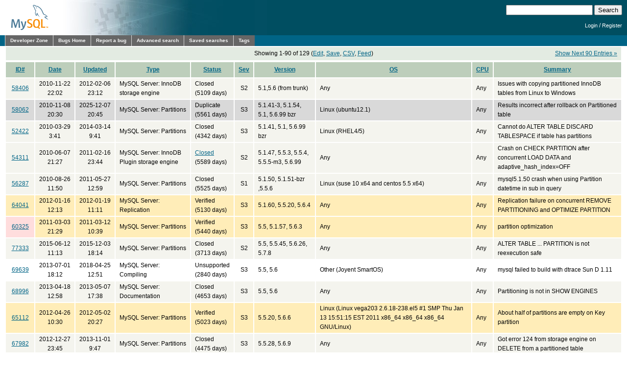

--- FILE ---
content_type: text/html; charset=utf-8
request_url: https://bugs.mysql.com/search.php?cmd=display&status%5B%5D=All&severity=all&search_for=exchange+partition&os=0&bug_age=0&last_updated=0&order_by=sdesc&direction=ASC&phpver=5.6&limit=90&mine=0&defect_class=all&workaround_viability=all&impact=all&fix_risk=all&fix_effort=all&reorder_by=php_version
body_size: 12326
content:
<!DOCTYPE html PUBLIC "-//W3C//DTD XHTML 1.0 Transitional//EN"
    "http://www.w3.org/TR/xhtml1/DTD/xhtml1-transitional.dtd">
<html xmlns="http://www.w3.org/1999/xhtml">
<head>
 <meta http-equiv="Content-Type" content="text/html; charset=utf-8" />
 <title>MySQL Bugs: Search</title>
 <link rel="shortcut icon" href="/favicon.ico" />
 <link rel="stylesheet" type="text/css" media="screen" href="/static/screen.css" />
 <link rel="stylesheet" type="text/css" href="/static/chosen/chosen.css" />
 <script type="text/javascript" src="/static/prototype.js"></script>
 <!-- script type="text/javascript" src="/static/chosen/event.simulate.js"></script -->
 <script type="text/javascript" src="/static/scriptaculous.js?load=builder,effects,dragdrop,controls,slider"></script>
<meta name="robots" content="noindex" />

                              <script>!function(e){var n="https://s.go-mpulse.net/boomerang/";if("False"=="True")e.BOOMR_config=e.BOOMR_config||{},e.BOOMR_config.PageParams=e.BOOMR_config.PageParams||{},e.BOOMR_config.PageParams.pci=!0,n="https://s2.go-mpulse.net/boomerang/";if(window.BOOMR_API_key="E6BB6-B37B4-898B7-F97BA-BBCDB",function(){function e(){if(!o){var e=document.createElement("script");e.id="boomr-scr-as",e.src=window.BOOMR.url,e.async=!0,i.parentNode.appendChild(e),o=!0}}function t(e){o=!0;var n,t,a,r,d=document,O=window;if(window.BOOMR.snippetMethod=e?"if":"i",t=function(e,n){var t=d.createElement("script");t.id=n||"boomr-if-as",t.src=window.BOOMR.url,BOOMR_lstart=(new Date).getTime(),e=e||d.body,e.appendChild(t)},!window.addEventListener&&window.attachEvent&&navigator.userAgent.match(/MSIE [67]\./))return window.BOOMR.snippetMethod="s",void t(i.parentNode,"boomr-async");a=document.createElement("IFRAME"),a.src="about:blank",a.title="",a.role="presentation",a.loading="eager",r=(a.frameElement||a).style,r.width=0,r.height=0,r.border=0,r.display="none",i.parentNode.appendChild(a);try{O=a.contentWindow,d=O.document.open()}catch(_){n=document.domain,a.src="javascript:var d=document.open();d.domain='"+n+"';void(0);",O=a.contentWindow,d=O.document.open()}if(n)d._boomrl=function(){this.domain=n,t()},d.write("<bo"+"dy onload='document._boomrl();'>");else if(O._boomrl=function(){t()},O.addEventListener)O.addEventListener("load",O._boomrl,!1);else if(O.attachEvent)O.attachEvent("onload",O._boomrl);d.close()}function a(e){window.BOOMR_onload=e&&e.timeStamp||(new Date).getTime()}if(!window.BOOMR||!window.BOOMR.version&&!window.BOOMR.snippetExecuted){window.BOOMR=window.BOOMR||{},window.BOOMR.snippetStart=(new Date).getTime(),window.BOOMR.snippetExecuted=!0,window.BOOMR.snippetVersion=12,window.BOOMR.url=n+"E6BB6-B37B4-898B7-F97BA-BBCDB";var i=document.currentScript||document.getElementsByTagName("script")[0],o=!1,r=document.createElement("link");if(r.relList&&"function"==typeof r.relList.supports&&r.relList.supports("preload")&&"as"in r)window.BOOMR.snippetMethod="p",r.href=window.BOOMR.url,r.rel="preload",r.as="script",r.addEventListener("load",e),r.addEventListener("error",function(){t(!0)}),setTimeout(function(){if(!o)t(!0)},3e3),BOOMR_lstart=(new Date).getTime(),i.parentNode.appendChild(r);else t(!1);if(window.addEventListener)window.addEventListener("load",a,!1);else if(window.attachEvent)window.attachEvent("onload",a)}}(),"".length>0)if(e&&"performance"in e&&e.performance&&"function"==typeof e.performance.setResourceTimingBufferSize)e.performance.setResourceTimingBufferSize();!function(){if(BOOMR=e.BOOMR||{},BOOMR.plugins=BOOMR.plugins||{},!BOOMR.plugins.AK){var n=""=="true"?1:0,t="",a="bu5kmhyxhvvoq2l7tt7a-f-f37d4d2bb-clientnsv4-s.akamaihd.net",i="false"=="true"?2:1,o={"ak.v":"39","ak.cp":"1334304","ak.ai":parseInt("802521",10),"ak.ol":"0","ak.cr":9,"ak.ipv":4,"ak.proto":"h2","ak.rid":"475869c2","ak.r":45721,"ak.a2":n,"ak.m":"dscx","ak.n":"essl","ak.bpcip":"13.58.166.0","ak.cport":52604,"ak.gh":"23.33.25.18","ak.quicv":"","ak.tlsv":"tls1.3","ak.0rtt":"","ak.0rtt.ed":"","ak.csrc":"-","ak.acc":"","ak.t":"1769970942","ak.ak":"hOBiQwZUYzCg5VSAfCLimQ==onl1I0NtELwEb5lZqln47chtx80ROOINZ4zoZ3xDaSkf5tch3WD5u62AyR+sXw7Zwu18vs95+Q+0ouBYOJNXxZ0JcQggxuhOKGUYyBIfSzgr9TdQh8Z8Xv9tGxnTpJUoppn5mwglgU49zYL/3Q3QccT/Lq5u1+oa3FwZfx8Uk2Wf5EY8sSO+W6m+bMM0yXPx6CepqjbajYmz1ViQpgFL4bv2FZSeP4sjLsXMyjAcFiFKjLtt+FExJfw0SXlH4ncYw6HpxcA1i759SqKyBNpG+b6pBrr/BS7sB4qfUhtivilohkuvo94DwrjEm88aktww1hqdu8fD8KfSqD0iEcAoWxU79OcCqfDNgnNbxln2amkuVMJE4Ny0eB8DQrNt2AijEfFw1e/3X7E66XZ/sr3Umvw67uJji/Ad/f9TSbalps8=","ak.pv":"17","ak.dpoabenc":"","ak.tf":i};if(""!==t)o["ak.ruds"]=t;var r={i:!1,av:function(n){var t="http.initiator";if(n&&(!n[t]||"spa_hard"===n[t]))o["ak.feo"]=void 0!==e.aFeoApplied?1:0,BOOMR.addVar(o)},rv:function(){var e=["ak.bpcip","ak.cport","ak.cr","ak.csrc","ak.gh","ak.ipv","ak.m","ak.n","ak.ol","ak.proto","ak.quicv","ak.tlsv","ak.0rtt","ak.0rtt.ed","ak.r","ak.acc","ak.t","ak.tf"];BOOMR.removeVar(e)}};BOOMR.plugins.AK={akVars:o,akDNSPreFetchDomain:a,init:function(){if(!r.i){var e=BOOMR.subscribe;e("before_beacon",r.av,null,null),e("onbeacon",r.rv,null,null),r.i=!0}return this},is_complete:function(){return!0}}}}()}(window);</script></head>

<body class="dev bugs">
<div id="header">
 <div id="logo"><a href="http://dev.mysql.com/"><img src="/images/mysql_100x52-64.gif" width="100" height="52" border="0" alt="MySQL" /></a></div>
 <div id="searchandlogin">
  <div id="searchbox">
   <form action="/search.php" method="get">
    <input class="frm" type="text" name="search_for" size="20" maxlength="255" />
    <input class="submit2" type="submit" value="Search" />
   </form>
  </div>
  <div id="login">

   <p class="s"><a href="https://dev.mysql.com/auth/login/?dest=http%3A%2F%2Fbugs.mysql.com%2Fsearch.php%3Fcmd%3Ddisplay%26status%255B%255D%3DAll%26severity%3Dall%26search_for%3Dexchange%2Bpartition%26os%3D0%26bug_age%3D0%26last_updated%3D0%26order_by%3Dsdesc%26direction%3DASC%26phpver%3D5.6%26limit%3D90%26mine%3D0%26defect_class%3Dall%26workaround_viability%3Dall%26impact%3Dall%26fix_risk%3Dall%26fix_effort%3Dall%26reorder_by%3Dphp_version">Login</a> /
   <a href="https://dev.mysql.com/auth/register/">Register</a></p>
  </div>
 </div>
</div>
<div id="nav">
 <ul>
  <li><a href="http://dev.mysql.com/">Developer Zone</a></li>
  <li><a href="/">Bugs Home</a></li>
   <li><a href="/report.php">Report a bug</a></li>
  <li><a href="/search.php">Advanced search</a></li>
  <li><a href="/search-saved.php">Saved searches</a></li>
  <li><a href="/tags.php">Tags</a></li>
 </ul>
</div>

<br clear="both" />

<div id="content">
<table class="buglisttop" border="0" cellspacing="0" cellpadding="0">
<tr>
<td width="%">&nbsp;</td>
<td align="center" width="50%">Showing 1-90 of 129 (<a href="/search.php?status[]=All&amp;severity=all&amp;search_for=exchange+partition&amp;os=0&amp;bug_age=0&amp;last_updated=0&amp;order_by=php_version&amp;direction=ASC&amp;phpver=5.6&amp;limit=90&amp;mine=0&amp;defect_class=all&amp;workaround_viability=all&amp;impact=all&amp;fix_risk=all&amp;fix_effort=all">Edit</a>, <a href="/search-save.php?status[]=All&amp;severity=all&amp;search_for=exchange+partition&amp;os=0&amp;bug_age=0&amp;last_updated=0&amp;order_by=php_version&amp;direction=ASC&amp;phpver=5.6&amp;limit=90&amp;mine=0&amp;defect_class=all&amp;workaround_viability=all&amp;impact=all&amp;fix_risk=all&amp;fix_effort=all">Save</a>, <a href="/search-csv.php?status[]=All&amp;severity=all&amp;search_for=exchange+partition&amp;os=0&amp;bug_age=0&amp;last_updated=0&amp;order_by=php_version&amp;direction=ASC&amp;phpver=5.6&amp;limit=90&amp;mine=0&amp;defect_class=all&amp;workaround_viability=all&amp;impact=all&amp;fix_risk=all&amp;fix_effort=all">CSV</a>, <a href="/rss.php?status[]=All&amp;severity=all&amp;search_for=exchange+partition&amp;os=0&amp;bug_age=0&amp;last_updated=0&amp;order_by=php_version&amp;direction=ASC&amp;phpver=5.6&amp;limit=90&amp;mine=0&amp;defect_class=all&amp;workaround_viability=all&amp;impact=all&amp;fix_risk=all&amp;fix_effort=all">Feed</a>)</td>
<td align="right" width="25%"><a href="/search.php?cmd=display&amp;status[]=All&amp;severity=all&amp;search_for=exchange+partition&amp;os=0&amp;bug_age=0&amp;last_updated=0&amp;order_by=php_version&amp;direction=ASC&amp;phpver=5.6&amp;limit=90&amp;mine=0&amp;defect_class=all&amp;workaround_viability=all&amp;impact=all&amp;fix_risk=all&amp;fix_effort=all&amp;begin=90">Show Next 90 Entries &raquo;</a></td>
</tr>
</table>
<table cellspacing="2" cellpadding="0" border="0" summary="bugs" class="buglist">
 <tr>
  <th><a href="/search.php?cmd=display&amp;status[]=All&amp;severity=all&amp;search_for=exchange+partition&amp;os=0&amp;bug_age=0&amp;last_updated=0&amp;order_by=php_version&amp;direction=ASC&amp;phpver=5.6&amp;limit=90&amp;mine=0&amp;defect_class=all&amp;workaround_viability=all&amp;impact=all&amp;fix_risk=all&amp;fix_effort=all&amp;reorder_by=id">ID#</a></th>
  <th><a href="/search.php?cmd=display&amp;status[]=All&amp;severity=all&amp;search_for=exchange+partition&amp;os=0&amp;bug_age=0&amp;last_updated=0&amp;order_by=php_version&amp;direction=ASC&amp;phpver=5.6&amp;limit=90&amp;mine=0&amp;defect_class=all&amp;workaround_viability=all&amp;impact=all&amp;fix_risk=all&amp;fix_effort=all&amp;reorder_by=date">Date</a></th>
  <th><a href="/search.php?cmd=display&amp;status[]=All&amp;severity=all&amp;search_for=exchange+partition&amp;os=0&amp;bug_age=0&amp;last_updated=0&amp;order_by=php_version&amp;direction=ASC&amp;phpver=5.6&amp;limit=90&amp;mine=0&amp;defect_class=all&amp;workaround_viability=all&amp;impact=all&amp;fix_risk=all&amp;fix_effort=all&amp;reorder_by=mtime">Updated</a></th>
  <th><a href="/search.php?cmd=display&amp;status[]=All&amp;severity=all&amp;search_for=exchange+partition&amp;os=0&amp;bug_age=0&amp;last_updated=0&amp;order_by=php_version&amp;direction=ASC&amp;phpver=5.6&amp;limit=90&amp;mine=0&amp;defect_class=all&amp;workaround_viability=all&amp;impact=all&amp;fix_risk=all&amp;fix_effort=all&amp;reorder_by=bug_type">Type</a></th>
  <th><a href="/search.php?cmd=display&amp;status[]=All&amp;severity=all&amp;search_for=exchange+partition&amp;os=0&amp;bug_age=0&amp;last_updated=0&amp;order_by=php_version&amp;direction=ASC&amp;phpver=5.6&amp;limit=90&amp;mine=0&amp;defect_class=all&amp;workaround_viability=all&amp;impact=all&amp;fix_risk=all&amp;fix_effort=all&amp;reorder_by=status">Status</a></th>
  <th><a href="/search.php?cmd=display&amp;status[]=All&amp;severity=all&amp;search_for=exchange+partition&amp;os=0&amp;bug_age=0&amp;last_updated=0&amp;order_by=php_version&amp;direction=ASC&amp;phpver=5.6&amp;limit=90&amp;mine=0&amp;defect_class=all&amp;workaround_viability=all&amp;impact=all&amp;fix_risk=all&amp;fix_effort=all&amp;reorder_by=severity" title="Severity">Sev</a></th>
  <th><a href="/search.php?cmd=display&amp;status[]=All&amp;severity=all&amp;search_for=exchange+partition&amp;os=0&amp;bug_age=0&amp;last_updated=0&amp;order_by=php_version&amp;direction=ASC&amp;phpver=5.6&amp;limit=90&amp;mine=0&amp;defect_class=all&amp;workaround_viability=all&amp;impact=all&amp;fix_risk=all&amp;fix_effort=all&amp;reorder_by=php_version">Version</a></th>
  <th><a href="/search.php?cmd=display&amp;status[]=All&amp;severity=all&amp;search_for=exchange+partition&amp;os=0&amp;bug_age=0&amp;last_updated=0&amp;order_by=php_version&amp;direction=ASC&amp;phpver=5.6&amp;limit=90&amp;mine=0&amp;defect_class=all&amp;workaround_viability=all&amp;impact=all&amp;fix_risk=all&amp;fix_effort=all&amp;reorder_by=os">OS</a></th>
  <th><a href="/search.php?cmd=display&amp;status[]=All&amp;severity=all&amp;search_for=exchange+partition&amp;os=0&amp;bug_age=0&amp;last_updated=0&amp;order_by=php_version&amp;direction=ASC&amp;phpver=5.6&amp;limit=90&amp;mine=0&amp;defect_class=all&amp;workaround_viability=all&amp;impact=all&amp;fix_risk=all&amp;fix_effort=all&amp;reorder_by=cpu_arch">CPU</a></th>
  <th><a href="/search.php?cmd=display&amp;status[]=All&amp;severity=all&amp;search_for=exchange+partition&amp;os=0&amp;bug_age=0&amp;last_updated=0&amp;order_by=php_version&amp;direction=ASC&amp;phpver=5.6&amp;limit=90&amp;mine=0&amp;defect_class=all&amp;workaround_viability=all&amp;impact=all&amp;fix_risk=all&amp;fix_effort=all&amp;reorder_by=sdesc">Summary</a></th>
 </tr>
<tr class="closed"><td class="id" align="center"><a href="bug.php?id=58406">58406</a></td><td align="center" nowrap="nowrap">2010-11-22<br />22:02</td><td align="center" nowrap="nowrap">2012-02-06<br />23:12</td><td>MySQL Server: InnoDB storage engine</td><td>Closed<br>(5109 days)</td><td align="center"><span title="S2 (Serious)">S2</span></td><td>5.1,5.6 (from trunk)</td><td>Any</td><td>Any</td><td>Issues with copying partitioned InnoDB tables from Linux to Windows</td>
</tr>
<tr class="duplicate"><td class="id" align="center"><a href="bug.php?id=58062">58062</a></td><td align="center" nowrap="nowrap">2010-11-08<br />20:30</td><td align="center" nowrap="nowrap">2025-12-07<br />20:45</td><td>MySQL Server: Partitions</td><td>Duplicate<br>(5561 days)</td><td align="center"><span title="S3 (Non-critical)">S3</span></td><td>5.1.41-3, 5.1.54, 5.1, 5.6.99 bzr</td><td>Linux (ubuntu12.1)</td><td>Any</td><td>Results incorrect after rollback on Partitioned table</td>
</tr>
<tr class="closed"><td class="id" align="center"><a href="bug.php?id=52422">52422</a></td><td align="center" nowrap="nowrap">2010-03-29<br />3:41</td><td align="center" nowrap="nowrap">2014-03-14<br />9:41</td><td>MySQL Server: Partitions</td><td>Closed<br>(4342 days)</td><td align="center"><span title="S3 (Non-critical)">S3</span></td><td>5.1.41, 5.1, 5.6.99 bzr</td><td>Linux (RHEL4/5)</td><td>Any</td><td>Cannot do ALTER TABLE DISCARD TABLESPACE if table has partitions</td>
</tr>
<tr class="closed"><td class="id" align="center"><a href="bug.php?id=54311">54311</a></td><td align="center" nowrap="nowrap">2010-06-07<br />21:27</td><td align="center" nowrap="nowrap">2011-02-16<br />23:44</td><td>MySQL Server: InnoDB Plugin storage engine</td><td><a href="http://lists.mysql.com/commits/112638">Closed</a><br>(5589 days)</td><td align="center"><span title="S2 (Serious)">S2</span></td><td>5.1.47, 5.5.3, 5.5.4, 5.5.5-m3, 5.6.99</td><td>Any</td><td>Any</td><td>Crash on CHECK PARTITION after concurrent LOAD DATA and adaptive_hash_index=OFF</td>
</tr>
<tr class="closed"><td class="id" align="center"><a href="bug.php?id=56287">56287</a></td><td align="center" nowrap="nowrap">2010-08-26<br />11:50</td><td align="center" nowrap="nowrap">2011-05-27<br />12:59</td><td>MySQL Server: Partitions</td><td>Closed<br>(5525 days)</td><td align="center"><span title="S1 (Critical)">S1</span></td><td>5.1.50, 5.1.51-bzr ,5.5.6</td><td>Linux (suse 10 x64 and centos 5.5  x64)</td><td>Any</td><td>mysql5.1.50 crash when using Partition datetime in sub in query </td>
</tr>
<tr class="verified"><td class="id" align="center"><a href="bug.php?id=64041">64041</a></td><td align="center" nowrap="nowrap">2012-01-16<br />12:13</td><td align="center" nowrap="nowrap">2012-01-19<br />11:11</td><td>MySQL Server: Replication</td><td>Verified<br>(5130 days)</td><td align="center"><span title="S3 (Non-critical)">S3</span></td><td>5.1.60, 5.5.20, 5.6.4</td><td>Any</td><td>Any</td><td>Replication failure on concurrent REMOVE PARTITIONING and OPTIMIZE PARTITION</td>
</tr>
<tr class="verified customer"><td class="id" align="center"><a href="bug.php?id=60325">60325</a></td><td align="center" nowrap="nowrap">2011-03-03<br />21:29</td><td align="center" nowrap="nowrap">2011-03-12<br />10:39</td><td>MySQL Server: Partitions</td><td>Verified<br>(5440 days)</td><td align="center"><span title="S3 (Non-critical)">S3</span></td><td>5.5, 5.1.57, 5.6.3</td><td>Any</td><td>Any</td><td>partition optimization</td>
</tr>
<tr class="closed"><td class="id" align="center"><a href="bug.php?id=77333">77333</a></td><td align="center" nowrap="nowrap">2015-06-12<br />11:13</td><td align="center" nowrap="nowrap">2015-12-03<br />18:14</td><td>MySQL Server: Partitions</td><td>Closed<br>(3713 days)</td><td align="center"><span title="S2 (Serious)">S2</span></td><td>5.5, 5.5.45, 5.6.26, 5.7.8</td><td>Any</td><td>Any</td><td>ALTER TABLE ... PARTITION is not reexecution safe</td>
</tr>
<tr class="unsupported"><td class="id" align="center"><a href="bug.php?id=69639">69639</a></td><td align="center" nowrap="nowrap">2013-07-01<br />18:12</td><td align="center" nowrap="nowrap">2018-04-25<br />12:51</td><td>MySQL Server: Compiling</td><td>Unsupported<br>(2840 days)</td><td align="center"><span title="S3 (Non-critical)">S3</span></td><td>5.5, 5.6</td><td>Other (Joyent SmartOS)</td><td>Any</td><td>mysql failed to build with dtrace Sun D 1.11</td>
</tr>
<tr class="closed"><td class="id" align="center"><a href="bug.php?id=68996">68996</a></td><td align="center" nowrap="nowrap">2013-04-18<br />12:58</td><td align="center" nowrap="nowrap">2013-05-07<br />17:38</td><td>MySQL Server: Documentation</td><td>Closed<br>(4653 days)</td><td align="center"><span title="S3 (Non-critical)">S3</span></td><td>5.5, 5.6</td><td>Any</td><td>Any</td><td>Partitioning is not in SHOW ENGINES</td>
</tr>
<tr class="verified"><td class="id" align="center"><a href="bug.php?id=65112">65112</a></td><td align="center" nowrap="nowrap">2012-04-26<br />10:30</td><td align="center" nowrap="nowrap">2012-05-02<br />20:27</td><td>MySQL Server: Partitions</td><td>Verified<br>(5023 days)</td><td align="center"><span title="S3 (Non-critical)">S3</span></td><td>5.5.20, 5.6.6</td><td>Linux (Linux vega203 2.6.18-238.el5 #1 SMP Thu Jan 13 15:51:15 EST 2011 x86_64 x86_64 x86_64 GNU/Linux)</td><td>Any</td><td>About half of partitions are empty on Key partition</td>
</tr>
<tr class="closed"><td class="id" align="center"><a href="bug.php?id=67982">67982</a></td><td align="center" nowrap="nowrap">2012-12-27<br />23:45</td><td align="center" nowrap="nowrap">2013-11-01<br />9:47</td><td>MySQL Server: Partitions</td><td>Closed<br>(4475 days)</td><td align="center"><span title="S3 (Non-critical)">S3</span></td><td>5.5.28, 5.6.9</td><td>Any</td><td>Any</td><td>Got error 124 from storage engine on DELETE from a partitioned table</td>
</tr>
<tr class="closed"><td class="id" align="center"><a href="bug.php?id=53676">53676</a></td><td align="center" nowrap="nowrap">2010-05-15<br />20:42</td><td align="center" nowrap="nowrap">2011-02-16<br />23:44</td><td>MySQL Server: Partitions</td><td><a href="http://lists.mysql.com/commits/115640">Closed</a><br>(5631 days)</td><td align="center"><span title="S2 (Serious)">S2</span></td><td>5.5.3-m3, 5.5.5-m3, 5.6.99</td><td>Any</td><td>Any</td><td>Unexpected errors and possible table corruption on ADD PARTITION and LOCK TABLE</td>
</tr>
<tr class="duplicate"><td class="id" align="center"><a href="bug.php?id=53770">53770</a></td><td align="center" nowrap="nowrap">2010-05-19<br />0:26</td><td align="center" nowrap="nowrap">2025-12-07<br />20:45</td><td>MySQL Server: Partitions</td><td><a href="http://lists.mysql.com/commits/115640">Duplicate</a><br>(5651 days)</td><td align="center"><span title="S2 (Serious)">S2</span></td><td>5.5.3-m3, 5.5.5-m3, 5.6.99</td><td>Any</td><td>Any</td><td>Server crash at handler.cc:2076 on LOAD DATA after timed out COALESCE PARTITION</td>
</tr>
<tr class="closed"><td class="id" align="center"><a href="bug.php?id=71095">71095</a></td><td align="center" nowrap="nowrap">2013-12-05<br />16:00</td><td align="center" nowrap="nowrap">2014-08-01<br />15:52</td><td>MySQL Server: Partitions</td><td>Closed<br>(4279 days)</td><td align="center"><span title="S3 (Non-critical)">S3</span></td><td>5.5.33, 5.6.14, 5.6.15</td><td>Any</td><td>Any</td><td>Wrong results with PARTITION BY LIST COLUMNS()</td>
</tr>
<tr class="closed"><td class="id" align="center"><a href="bug.php?id=52121">52121</a></td><td align="center" nowrap="nowrap">2010-03-17<br />3:09</td><td align="center" nowrap="nowrap">2011-02-16<br />23:44</td><td>MySQL Server: Charsets</td><td><a href="http://lists.mysql.com/commits/116483">Closed</a><br>(5631 days)</td><td align="center"><span title="S1 (Critical)">S1</span></td><td>5.5.6-debug, 5.6.99-m4-debug</td><td>Any</td><td>Any</td><td>partition by key on utf32 enum field cause debug assertion: (length % 4) == 0</td>
</tr>
<tr class="closed"><td class="id" align="center"><a href="bug.php?id=56601">56601</a></td><td align="center" nowrap="nowrap">2010-09-06<br />19:06</td><td align="center" nowrap="nowrap">2011-02-16<br />23:44</td><td>Tests: Engine</td><td><a href="http://lists.mysql.com/commits/118277">Closed</a><br>(5556 days)</td><td align="center"><span title="S3 (Non-critical)">S3</span></td><td>5.5.6-m3</td><td>Windows</td><td>Any</td><td>Test uses Unix path for temporary file, fails, and writes misleading message</td>
</tr>
<tr class="closed"><td class="id" align="center"><a href="bug.php?id=55930">55930</a></td><td align="center" nowrap="nowrap">2010-08-12<br />0:33</td><td align="center" nowrap="nowrap">2011-02-16<br />23:44</td><td>MySQL Server: DML</td><td><a href="http://lists.mysql.com/commits/120755">Closed</a><br>(5552 days)</td><td align="center"><span title="S2 (Serious)">S2</span></td><td>5.5.6-m3-debug, 5.6.0-m4-debug</td><td>Any</td><td>Any</td><td>Assertion `thd-&gt;transaction.stmt.is_empty() || thd-&gt;in_sub_stmt || (thd-&gt;state..</td>
</tr>
<tr class="closed"><td class="id" align="center"><a href="bug.php?id=56172">56172</a></td><td align="center" nowrap="nowrap">2010-08-22<br />20:59</td><td align="center" nowrap="nowrap">2011-02-16<br />23:44</td><td>MySQL Server: Partitions</td><td><a href="http://lists.mysql.com/commits/119629">Closed</a><br>(5525 days)</td><td align="center"><span title="S2 (Serious)">S2</span></td><td>5.5.6-m3, 5.6.1-m4, 5.6.99</td><td>Any</td><td>Any</td><td>Server crashes in ha_partition::reset on REBUILD PARTITION under LOCK TABLE</td>
</tr>
<tr class="verified"><td class="id" align="center"><a href="bug.php?id=88955">88955</a></td><td align="center" nowrap="nowrap">2017-12-18<br />8:44</td><td align="center" nowrap="nowrap">2017-12-18<br />12:50</td><td>MySQL Server: DDL</td><td>Verified<br>(2967 days)</td><td align="center"><span title="S3 (Non-critical)">S3</span></td><td>5.5/5.6/5.7</td><td>Any</td><td>Any</td><td>Drop partition case a error</td>
</tr>
<tr class="closed"><td class="id" align="center"><a href="bug.php?id=57708">57708</a></td><td align="center" nowrap="nowrap">2010-10-25<br />10:56</td><td align="center" nowrap="nowrap">2011-02-16<br />23:44</td><td>MySQL Server: Partitions</td><td><a href="http://lists.mysql.com/commits/122291">Closed</a><br>(5529 days)</td><td align="center"><span title="S2 (Serious)">S2</span></td><td>5.6</td><td>Any</td><td>Any</td><td>EXCHANGE PARTITION misuses IGNORE</td>
</tr>
<tr class="closed"><td class="id" align="center"><a href="bug.php?id=73981">73981</a></td><td align="center" nowrap="nowrap">2014-09-19<br />13:58</td><td align="center" nowrap="nowrap">2014-10-31<br />15:38</td><td>MySQL Server: Command-line Clients</td><td>Closed<br>(4111 days)</td><td align="center"><span title="S3 (Non-critical)">S3</span></td><td>5.6</td><td>Any</td><td>Any</td><td>the sha256 client plugin can\&#039;t be used as a default plugin</td>
</tr>
<tr class="open"><td class="id" align="center"><a href="bug.php?id=80735">80735</a></td><td align="center" nowrap="nowrap">2016-03-14<br />19:25</td><td align="center" nowrap="nowrap">2016-03-14<br />19:25</td><td>MySQL Server: mysqldump Command-line Client</td><td>Open</td><td align="center"><span title="S4 (Feature request)">S4</span></td><td>5.6</td><td>Any</td><td>Any</td><td>mysqldump where clause won&#039;t allow selection by partition</td>
</tr>
<tr class="duplicate"><td class="id" align="center"><a href="bug.php?id=70196">70196</a></td><td align="center" nowrap="nowrap">2013-08-30<br />8:39</td><td align="center" nowrap="nowrap">2014-03-14<br />9:43</td><td>MySQL Server: InnoDB storage engine</td><td>Duplicate<br>(4342 days)</td><td align="center"><span title="S4 (Feature request)">S4</span></td><td>5.6</td><td>Any</td><td>Any</td><td>DISCARD/IMPORT tablespace is not supported for partitioned InnoDB tables</td>
</tr>
<tr class="unsupported"><td class="id" align="center"><a href="bug.php?id=94398">94398</a></td><td align="center" nowrap="nowrap">2019-02-19<br />21:07</td><td align="center" nowrap="nowrap">2019-02-19<br />22:26</td><td>MySQL Server: Errors</td><td>Unsupported<br>(2539 days)</td><td align="center"><span title="S3 (Non-critical)">S3</span></td><td>5.6</td><td>Any</td><td>Any</td><td>mysql provides useless error messages</td>
</tr>
<tr class="open"><td class="id" align="center"><a href="bug.php?id=68535">68535</a></td><td align="center" nowrap="nowrap">2013-03-01<br />10:26</td><td align="center" nowrap="nowrap">2013-03-25<br />11:31</td><td>MySQL Server: Partitions</td><td>Open<br>(4696 days)</td><td align="center"><span title="S4 (Feature request)">S4</span></td><td>5.6</td><td>Any</td><td>Any</td><td>data move from a partition of a partitioned table  to a non partitioned table  </td>
</tr>
<tr class="open"><td class="id" align="center"><a href="bug.php?id=73084">73084</a></td><td align="center" nowrap="nowrap">2014-06-23<br />18:10</td><td align="center" nowrap="nowrap">2015-07-21<br />21:42</td><td>MySQL Server: Partitions</td><td>Open</td><td align="center"><span title="S4 (Feature request)">S4</span></td><td>5.6</td><td>Linux (3.5.0-17-generic #28-Ubuntu SMP Tue Oct 9 19:31:23 UTC 2012 x86_64 x86_64 x86_64 GNU/Linux)</td><td>Any</td><td>Exchanging partitions defined with DATA DIRECTORY and INDEX DIRECTORY options</td>
</tr>
<tr class="verified"><td class="id" align="center"><a href="bug.php?id=87512">87512</a></td><td align="center" nowrap="nowrap">2017-08-22<br />20:24</td><td align="center" nowrap="nowrap">2018-10-01<br />16:17</td><td>MySQL Server: Partitions</td><td>Verified<br>(3084 days)</td><td align="center"><span title="S6 (Debug Builds)">S6</span></td><td>5.6</td><td>Any</td><td>Any</td><td>Server crashes when querying data from non-existing partition</td>
</tr>
<tr class="nofeedback"><td class="id" align="center"><a href="bug.php?id=67778">67778</a></td><td align="center" nowrap="nowrap">2012-12-01<br />8:02</td><td align="center" nowrap="nowrap">2013-01-04<br />1:00</td><td>MySQL Server</td><td>No Feedback<br>(4777 days)</td><td align="center"><span title="S1 (Critical)">S1</span></td><td>5.6</td><td>Windows (XP SP-3 (LastUpd))</td><td>Any</td><td>Server can&#039;t starting...</td>
</tr>
<tr class="closed"><td class="id" align="center"><a href="bug.php?id=77115">77115</a></td><td align="center" nowrap="nowrap">2015-05-21<br />10:36</td><td align="center" nowrap="nowrap">2016-04-27<br />15:07</td><td>MySQL Server: Replication</td><td>Closed<br>(3592 days)</td><td align="center"><span title="S3 (Non-critical)">S3</span></td><td>5.6</td><td>Any</td><td>Any</td><td>replication thread statuses not shown in performance_schema</td>
</tr>
<tr class="verified"><td class="id" align="center"><a href="bug.php?id=71947">71947</a></td><td align="center" nowrap="nowrap">2014-03-05<br />18:55</td><td align="center" nowrap="nowrap">2014-03-06<br />5:18</td><td>MySQL Server: Partitions</td><td>Verified<br>(4350 days)</td><td align="center"><span title="S3 (Non-critical)">S3</span></td><td>5.6, 5.7</td><td>Any</td><td>Any</td><td>Unexpected change in error code on INSERT .. PARTITION causes replication abort</td>
</tr>
<tr class="verified"><td class="id" align="center"><a href="bug.php?id=85238">85238</a></td><td align="center" nowrap="nowrap">2017-03-01<br />2:58</td><td align="center" nowrap="nowrap">2017-03-01<br />10:36</td><td>MySQL Server: Partitions</td><td>Verified<br>(3259 days)</td><td align="center"><span title="S3 (Non-critical)">S3</span></td><td>5.6, 5.7, 8.0</td><td>Any</td><td>Any</td><td>Dropping non-existent partition throws unexpected error under certain conditions</td>
</tr>
<tr class="closed"><td class="id" align="center"><a href="bug.php?id=108310">108310</a></td><td align="center" nowrap="nowrap">2022-08-28<br />4:46</td><td align="center" nowrap="nowrap">2022-09-01<br />23:43</td><td>MySQL Server: Documentation</td><td>Closed<br>(1249 days)</td><td align="center"><span title="S3 (Non-critical)">S3</span></td><td>5.6, 5.7, 8.0</td><td>Any</td><td>Any</td><td>The partition delimiter is a comma, not a dot.</td>
</tr>
<tr class="closed customer"><td class="id" align="center"><a href="bug.php?id=92241">92241</a></td><td align="center" nowrap="nowrap">2018-08-30<br />6:29</td><td align="center" nowrap="nowrap">2019-02-14<br />19:28</td><td>MySQL Server: DDL</td><td>Closed<br>(2544 days)</td><td align="center"><span title="S3 (Non-critical)">S3</span></td><td>5.6, 5.7, 8.0</td><td>Any</td><td>Any</td><td>alter partitioned table add auto_increment diff result depending on algorithm</td>
</tr>
<tr class="closed"><td class="id" align="center"><a href="bug.php?id=101743">101743</a></td><td align="center" nowrap="nowrap">2020-11-25<br />7:39</td><td align="center" nowrap="nowrap">2020-11-26<br />13:19</td><td>MySQL Server: Documentation</td><td>Closed<br>(1893 days)</td><td align="center"><span title="S3 (Non-critical)">S3</span></td><td>5.6, 5.7, 8.0</td><td>Any</td><td>Any</td><td>document bug</td>
</tr>
<tr class="verified"><td class="id" align="center"><a href="bug.php?id=84362">84362</a></td><td align="center" nowrap="nowrap">2016-12-28<br />17:11</td><td align="center" nowrap="nowrap">2016-12-28<br />17:52</td><td>MySQL Server: Partitions</td><td>Verified<br>(3322 days)</td><td align="center"><span title="S3 (Non-critical)">S3</span></td><td>5.6, 5.7,8.0</td><td>Any</td><td>Any</td><td>PARTITION BY LIST COLUMNS allows unsupported data types</td>
</tr>
<tr class="verified"><td class="id" align="center"><a href="bug.php?id=84369">84369</a></td><td align="center" nowrap="nowrap">2016-12-29<br />11:10</td><td align="center" nowrap="nowrap">2016-12-29<br />11:27</td><td>MySQL Server: DDL</td><td>Verified<br>(3321 days)</td><td align="center"><span title="S3 (Non-critical)">S3</span></td><td>5.6, 5.7.17</td><td>Linux</td><td>Any</td><td>lack of domain validation when adding partitions </td>
</tr>
<tr class="verified"><td class="id" align="center"><a href="bug.php?id=96142">96142</a></td><td align="center" nowrap="nowrap">2019-07-09<br />13:24</td><td align="center" nowrap="nowrap">2019-07-10<br />8:48</td><td>MySQL Server: Row Based Replication ( RBR )</td><td>Verified<br>(2398 days)</td><td align="center"><span title="S3 (Non-critical)">S3</span></td><td>5.6,5.7, 5.6.44, 5.7.26</td><td>Any</td><td>Any</td><td>Inconsistent error on slave for Update event on table with non-exists partition</td>
</tr>
<tr class="cantrepeat"><td class="id" align="center"><a href="bug.php?id=48937">48937</a></td><td align="center" nowrap="nowrap">2009-11-20<br />9:44</td><td align="center" nowrap="nowrap">2011-02-16<br />23:44</td><td>MySQL Server: Partitions</td><td>Can&#039;t repeat<br>(5818 days)</td><td align="center"><span title="S3 (Non-critical)">S3</span></td><td>5.6.0-beta</td><td>Linux (32-bit)</td><td>Any</td><td>Memory leak from mysql_insert during partition pruning test</td>
</tr>
<tr class="closed"><td class="id" align="center"><a href="bug.php?id=55784">55784</a></td><td align="center" nowrap="nowrap">2010-08-05<br />16:07</td><td align="center" nowrap="nowrap">2011-02-16<br />23:44</td><td>MySQL Server: Partitions</td><td><a href="http://lists.mysql.com/commits/116748">Closed</a><br>(5556 days)</td><td align="center"><span title="S3 (Non-critical)">S3</span></td><td>5.6.0-m4</td><td>Linux (SUSE 64-bit)</td><td>Any</td><td>Foreign key integrity broken by alter table</td>
</tr>
<tr class="duplicate"><td class="id" align="center"><a href="bug.php?id=55944">55944</a></td><td align="center" nowrap="nowrap">2010-08-12<br />12:34</td><td align="center" nowrap="nowrap">2025-12-07<br />20:45</td><td>MySQL Server: Partitions</td><td>Duplicate<br>(5556 days)</td><td align="center"><span title="S3 (Non-critical)">S3</span></td><td>5.6.0-m4, 5.6.1-m4</td><td>Any</td><td>Any</td><td>Assertion: node-&gt;pcur-&gt;rel_pos == BTR_PCUR_ON on DELETE after EXCHANGE PARTITION</td>
</tr>
<tr class="closed"><td class="id" align="center"><a href="bug.php?id=59153">59153</a></td><td align="center" nowrap="nowrap">2010-12-24<br />9:06</td><td align="center" nowrap="nowrap">2011-02-16<br />23:44</td><td>MySQL Server: Command-line Clients</td><td><a href="http://lists.mysql.com/commits/128434">Closed</a><br>(5482 days)</td><td align="center"><span title="S3 (Non-critical)">S3</span></td><td>5.6.1</td><td>Any</td><td>Any</td><td>mysqltest produces a valgrind warning when the running test fails</td>
</tr>
<tr class="cantrepeat"><td class="id" align="center"><a href="bug.php?id=59276">59276</a></td><td align="center" nowrap="nowrap">2011-01-04<br />12:08</td><td align="center" nowrap="nowrap">2013-01-10<br />12:04</td><td>Tests: Server</td><td><a href="http://lists.mysql.com/commits/128193">Can&#039;t repeat</a><br>(4770 days)</td><td align="center"><span title="S3 (Non-critical)">S3</span></td><td>5.6.1-m5,mysql-trunk</td><td>Windows</td><td>Any</td><td>Test &quot;partition_exch_qa_14&quot; fails, because &quot;EXCHANGE PARTITION&quot; succeeds</td>
</tr>
<tr class="cantrepeat"><td class="id" align="center"><a href="bug.php?id=101926">101926</a></td><td align="center" nowrap="nowrap">2020-12-09<br />10:35</td><td align="center" nowrap="nowrap">2020-12-09<br />10:48</td><td>MySQL Server: DML</td><td>Can&#039;t repeat<br>(1880 days)</td><td align="center"><span title="S3 (Non-critical)">S3</span></td><td>5.6.10</td><td>Linux (AWS Aurora RDS)</td><td>Any</td><td>select count(distinct(case ...)) sometimes returns 0</td>
</tr>
<tr class="closed"><td class="id" align="center"><a href="bug.php?id=68487">68487</a></td><td align="center" nowrap="nowrap">2013-02-25<br />16:40</td><td align="center" nowrap="nowrap">2016-08-04<br />0:39</td><td>MySQL Server: Locking</td><td>Closed<br>(4505 days)</td><td align="center"><span title="S3 (Non-critical)">S3</span></td><td>5.6.10</td><td>Any</td><td>Any</td><td>MDL hash can still be concurrency bottleneck</td>
</tr>
<tr class="cantrepeat"><td class="id" align="center"><a href="bug.php?id=68644">68644</a></td><td align="center" nowrap="nowrap">2013-03-12<br />2:07</td><td align="center" nowrap="nowrap">2013-03-12<br />8:41</td><td>MySQL Server: GIS</td><td>Can&#039;t repeat<br>(4709 days)</td><td align="center"><span title="S3 (Non-critical)">S3</span></td><td>5.6.10</td><td>Linux</td><td>Any</td><td>failed test case in MySQL5.6.10</td>
</tr>
<tr class="closed"><td class="id" align="center"><a href="bug.php?id=68638">68638</a></td><td align="center" nowrap="nowrap">2013-03-11<br />16:15</td><td align="center" nowrap="nowrap">2013-05-28<br />6:17</td><td>MySQL Server: Replication</td><td>Closed<br>(4632 days)</td><td align="center"><span title="S1 (Critical)">S1</span></td><td>5.6.10-enterprise-commercial-advanced</td><td>Linux (3.2.0-38-generic #61-Ubuntu SMP Tue Feb 19 12:18:21 UTC 2013 x86_64 x86_64 x86_64 GNU/Linux)</td><td>Any</td><td>read_gtids_from_binlog improperly calls my_error with ER_MASTER_FATAL_ERROR_READ</td>
</tr>
<tr class="closed"><td class="id" align="center"><a href="bug.php?id=69252">69252</a></td><td align="center" nowrap="nowrap">2013-05-16<br />6:25</td><td align="center" nowrap="nowrap">2014-03-17<br />13:17</td><td>Tests: Server</td><td>Closed<br>(4339 days)</td><td align="center"><span title="S3 (Non-critical)">S3</span></td><td>5.6.11, probably 5.7</td><td>Any</td><td>Any</td><td>All the parts.partition_max* tests are broken with MTR --parallel</td>
</tr>
<tr class="notabug"><td class="id" align="center"><a href="bug.php?id=69411">69411</a></td><td align="center" nowrap="nowrap">2013-06-05<br />21:30</td><td align="center" nowrap="nowrap">2013-06-06<br />19:40</td><td>MySQL Server: Partitions</td><td>Not a Bug<br>(4623 days)</td><td align="center"><span title="S2 (Serious)">S2</span></td><td>5.6.12</td><td>Linux (CentOS release 6.4 (Final))</td><td>Any</td><td>Paritition lock pruning and ALTER TABLE ... EXCHANGE PARTITION not working</td>
</tr>
<tr class="notabug"><td class="id" align="center"><a href="bug.php?id=70343">70343</a></td><td align="center" nowrap="nowrap">2013-09-14<br />8:58</td><td align="center" nowrap="nowrap">2013-09-14<br />9:51</td><td>MySQL Server: Partitions</td><td>Not a Bug<br>(4523 days)</td><td align="center"><span title="S3 (Non-critical)">S3</span></td><td>5.6.12</td><td>MacOS</td><td>Any</td><td>Table Comment and Partition Statements Cannot Co-exist in Create Table Stmt</td>
</tr>
<tr class="closed"><td class="id" align="center"><a href="bug.php?id=69770">69770</a></td><td align="center" nowrap="nowrap">2013-07-17<br />22:57</td><td align="center" nowrap="nowrap">2016-02-25<br />12:24</td><td>MySQL Server: Performance Schema</td><td>Closed<br>(4511 days)</td><td align="center"><span title="S3 (Non-critical)">S3</span></td><td>5.6.12</td><td>Any</td><td>Any</td><td>P_S.HOSTS table shows NULL hosts for unauthenticated client connections</td>
</tr>
<tr class="closed"><td class="id" align="center"><a href="bug.php?id=69424">69424</a></td><td align="center" nowrap="nowrap">2013-06-07<br />11:57</td><td align="center" nowrap="nowrap">2014-02-03<br />10:59</td><td>MySQL Server: InnoDB storage engine</td><td>Closed<br>(4444 days)</td><td align="center"><span title="S2 (Serious)">S2</span></td><td>5.6.12</td><td>Linux (Debian Wheezy)</td><td>Any</td><td>&#039;/dev/sdb1&#039; not a regular file</td>
</tr>
<tr class="open"><td class="id" align="center"><a href="bug.php?id=70044">70044</a></td><td align="center" nowrap="nowrap">2013-08-15<br />2:38</td><td align="center" nowrap="nowrap">2013-08-15<br />2:38</td><td>MySQL Server: DDL</td><td>Open</td><td align="center"><span title="S4 (Feature request)">S4</span></td><td>5.6.12</td><td>Any</td><td>Any</td><td>(Enhancement request) LIST Partition supporting ENUM Data Type</td>
</tr>
<tr class="nofeedback"><td class="id" align="center"><a href="bug.php?id=70115">70115</a></td><td align="center" nowrap="nowrap">2013-08-22<br />3:19</td><td align="center" nowrap="nowrap">2013-10-01<br />1:00</td><td>MySQL Server: Pluggable Authentication</td><td>No Feedback<br>(4507 days)</td><td align="center"><span title="S1 (Critical)">S1</span></td><td>5.6.12</td><td>Linux (OpenSUSE 12.3)</td><td>Any</td><td>MySQL corrupts sha256 password RSA keys on crash</td>
</tr>
<tr class="verified"><td class="id" align="center"><a href="bug.php?id=69516">69516</a></td><td align="center" nowrap="nowrap">2013-06-19<br />15:12</td><td align="center" nowrap="nowrap">2015-01-13<br />14:25</td><td>MySQL Server: Tests</td><td>Verified<br>(4037 days)</td><td align="center"><span title="S3 (Non-critical)">S3</span></td><td>5.6.12 and 5.6.13</td><td>Linux</td><td>Any</td><td>numerous tests fail on RedHat 6</td>
</tr>
<tr class="duplicate customer"><td class="id" align="center"><a href="bug.php?id=70182">70182</a></td><td align="center" nowrap="nowrap">2013-08-29<br />11:31</td><td align="center" nowrap="nowrap">2013-09-30<br />15:51</td><td>MySQL Server: Partitions</td><td>Duplicate<br>(4507 days)</td><td align="center"><span title="S3 (Non-critical)">S3</span></td><td>5.6.12-enterprise-commercial-advanced-lo</td><td>Linux (RHEL 6.4)</td><td>Any</td><td>some data are missing in a SELECT with a partitioned table</td>
</tr>
<tr class="cantrepeat"><td class="id" align="center"><a href="bug.php?id=76846">76846</a></td><td align="center" nowrap="nowrap">2015-04-27<br />7:12</td><td align="center" nowrap="nowrap">2015-05-14<br />11:04</td><td>MySQL Server: Partitions</td><td>Can&#039;t repeat<br>(3916 days)</td><td align="center"><span title="S3 (Non-critical)">S3</span></td><td>5.6.12-log</td><td>Windows</td><td>Any</td><td>No of rows for table showing differntly </td>
</tr>
<tr class="closed"><td class="id" align="center"><a href="bug.php?id=69907">69907</a></td><td align="center" nowrap="nowrap">2013-08-02<br />8:56</td><td align="center" nowrap="nowrap">2014-02-03<br />11:52</td><td>MySQL Server: InnoDB storage engine</td><td>Closed<br>(4426 days)</td><td align="center"><span title="S1 (Critical)">S1</span></td><td>5.6.12, 5.6.13</td><td>Linux (Centos 6.4)</td><td>Any</td><td>Error(1030): Got error -1 from storage engine</td>
</tr>
<tr class="closed customer"><td class="id" align="center"><a href="bug.php?id=70214">70214</a></td><td align="center" nowrap="nowrap">2013-09-02<br />11:10</td><td align="center" nowrap="nowrap">2016-02-24<br />14:06</td><td>MySQL Server: InnoDB storage engine</td><td>Closed<br>(3897 days)</td><td align="center"><span title="S2 (Serious)">S2</span></td><td>5.6.13, 5.7.5</td><td>Linux (Ubuntu 12.04.2 LTS)</td><td>Any</td><td>Record in index was not found on rollback, trying to insert</td>
</tr>
<tr class="nofeedback"><td class="id" align="center"><a href="bug.php?id=72009">72009</a></td><td align="center" nowrap="nowrap">2014-03-11<br />11:53</td><td align="center" nowrap="nowrap">2014-04-27<br />1:00</td><td>MySQL Server: Partitions</td><td>No Feedback<br>(4299 days)</td><td align="center"><span title="S3 (Non-critical)">S3</span></td><td>5.6.14</td><td>Any</td><td>Any</td><td>Poor performance using subpartions in MySQL 5.6. Good in 5.5</td>
</tr>
<tr class="verified"><td class="id" align="center"><a href="bug.php?id=70790">70790</a></td><td align="center" nowrap="nowrap">2013-10-31<br />14:50</td><td align="center" nowrap="nowrap">2013-10-31<br />14:54</td><td>MySQL Server: Partitions</td><td>Verified</td><td align="center"><span title="S4 (Feature request)">S4</span></td><td>5.6.14</td><td>Any</td><td>Any</td><td>ALTER TABLE REBUILD PARTITION SHOULD NOT PREVENT DML IN UNAFFECTED PARTITIONS</td>
</tr>
<tr class="closed"><td class="id" align="center"><a href="bug.php?id=75960">75960</a></td><td align="center" nowrap="nowrap">2015-02-18<br />21:09</td><td align="center" nowrap="nowrap">2015-03-29<br />4:37</td><td>MySQL Server</td><td>Closed<br>(3962 days)</td><td align="center"><span title="S4 (Feature request)">S4</span></td><td>5.6.14</td><td>Linux (CentOS 5.9 x86_64)</td><td>Any</td><td>Crash on tmp tables (mysqld got signal 11 ; Using temporary; Using filesort)</td>
</tr>
<tr class="closed"><td class="id" align="center"><a href="bug.php?id=72061">72061</a></td><td align="center" nowrap="nowrap">2014-03-17<br />15:15</td><td align="center" nowrap="nowrap">2017-02-02<br />3:57</td><td>MySQL Server: Partitions</td><td>Closed<br>(3286 days)</td><td align="center"><span title="S2 (Serious)">S2</span></td><td>5.6.14, 5.6.18</td><td>Any (windows, linux)</td><td>Any</td><td>cannot import mysqldump of table partitions if the table name is relatively long</td>
</tr>
<tr class="closed"><td class="id" align="center"><a href="bug.php?id=71010">71010</a></td><td align="center" nowrap="nowrap">2013-11-26<br />12:55</td><td align="center" nowrap="nowrap">2014-02-03<br />11:05</td><td>MySQL Server: Compiling</td><td>Closed<br>(4407 days)</td><td align="center"><span title="S3 (Non-critical)">S3</span></td><td>5.6.14GA</td><td>Any</td><td>Any</td><td>sql/sql_resolver.cc refers to partition engine fields when building without it</td>
</tr>
<tr class="verified customer"><td class="id" align="center"><a href="bug.php?id=72348">72348</a></td><td align="center" nowrap="nowrap">2014-04-15<br />6:13</td><td align="center" nowrap="nowrap">2014-04-19<br />7:46</td><td>MySQL Server: Partitions</td><td>Verified<br>(4306 days)</td><td align="center"><span title="S4 (Feature request)">S4</span></td><td>5.6.15</td><td>Any</td><td>Any</td><td>Please allow rebuild partition to work on multiple partitions at once</td>
</tr>
<tr class="notabug"><td class="id" align="center"><a href="bug.php?id=71366">71366</a></td><td align="center" nowrap="nowrap">2014-01-13<br />23:23</td><td align="center" nowrap="nowrap">2014-01-27<br />13:37</td><td>MySQL Server: InnoDB storage engine</td><td>Not a Bug<br>(4388 days)</td><td align="center"><span title="S3 (Non-critical)">S3</span></td><td>5.6.15</td><td>Linux (Fedora 20)</td><td>Any</td><td>MySQL Server Crashes</td>
</tr>
<tr class="verified"><td class="id" align="center"><a href="bug.php?id=71334">71334</a></td><td align="center" nowrap="nowrap">2014-01-09<br />20:26</td><td align="center" nowrap="nowrap">2026-01-13<br />14:15</td><td>MySQL Server: Optimizer</td><td>Verified<br>(19 days)</td><td align="center"><span title="S3 (Non-critical)">S3</span></td><td>5.6.15-enterprise-commercial-advanced-lo</td><td>Solaris</td><td>Any</td><td>Small join on composite PK not performing well versus IN-list</td>
</tr>
<tr class="closed"><td class="id" align="center"><a href="bug.php?id=72115">72115</a></td><td align="center" nowrap="nowrap">2014-03-24<br />19:29</td><td align="center" nowrap="nowrap">2015-07-22<br />7:17</td><td>MySQL Server: Partitions</td><td>Closed<br>(3847 days)</td><td align="center"><span title="S2 (Serious)">S2</span></td><td>5.6.16</td><td>Any</td><td>Any</td><td>Very slow create/alter table with partitions and STATS_PERSISTENT=1</td>
</tr>
<tr class="verified"><td class="id" align="center"><a href="bug.php?id=75085">75085</a></td><td align="center" nowrap="nowrap">2014-12-03<br />9:19</td><td align="center" nowrap="nowrap">2022-08-08<br />8:24</td><td>MySQL Server: Partitions</td><td>Verified<br>(1273 days)</td><td align="center"><span title="S4 (Feature request)">S4</span></td><td>5.6.16</td><td>Any</td><td>Any</td><td>Partition pruning on key partioning with ENUM</td>
</tr>
<tr class="nofeedback"><td class="id" align="center"><a href="bug.php?id=72287">72287</a></td><td align="center" nowrap="nowrap">2014-04-09<br />9:02</td><td align="center" nowrap="nowrap">2018-05-17<br />1:00</td><td>MySQL Server: Partitions</td><td>No Feedback<br>(2818 days)</td><td align="center"><span title="S1 (Critical)">S1</span></td><td>5.6.16-log</td><td>Solaris (s10x_u10wos_17b)</td><td>Any</td><td>mysqld crash during REORGANIZE PARTITION</td>
</tr>
<tr class="duplicate"><td class="id" align="center"><a href="bug.php?id=72428">72428</a></td><td align="center" nowrap="nowrap">2014-04-23<br />0:12</td><td align="center" nowrap="nowrap">2021-06-29<br />18:25</td><td>MySQL Server: Partitions</td><td>Duplicate<br>(4255 days)</td><td align="center"><span title="S2 (Serious)">S2</span></td><td>5.6.16,5.5.37</td><td>Any</td><td>Any</td><td>Partition by KEY() results in uneven data distribution</td>
</tr>
<tr class="cantrepeat"><td class="id" align="center"><a href="bug.php?id=77384">77384</a></td><td align="center" nowrap="nowrap">2015-06-17<br />9:11</td><td align="center" nowrap="nowrap">2018-05-02<br />22:13</td><td>MySQL Server: MyISAM storage engine</td><td>Can&#039;t repeat<br>(2832 days)</td><td align="center"><span title="S2 (Serious)">S2</span></td><td>5.6.17</td><td>Windows (Win 8 Pro 64)</td><td>Any</td><td>MyISAM unable to drop corrupted partition - &quot;marked as crashed&quot;</td>
</tr>
<tr class="closed"><td class="id" align="center"><a href="bug.php?id=73066">73066</a></td><td align="center" nowrap="nowrap">2014-06-20<br />15:45</td><td align="center" nowrap="nowrap">2023-01-12<br />18:36</td><td>MySQL Server: Replication</td><td>Closed<br>(2641 days)</td><td align="center"><span title="S2 (Serious)">S2</span></td><td>5.6.17</td><td>Any</td><td>Any</td><td>Replication stall with multi-threaded replication</td>
</tr>
<tr class="verified"><td class="id" align="center"><a href="bug.php?id=72274">72274</a></td><td align="center" nowrap="nowrap">2014-04-08<br />11:45</td><td align="center" nowrap="nowrap">2014-04-08<br />14:14</td><td>MySQL Server: Partitions</td><td>Verified<br>(4317 days)</td><td align="center"><span title="S5 (Performance)">S5</span></td><td>5.6.17</td><td>Linux</td><td>Any</td><td>Allow DECIMAL as partitioning key and/or improve pruning for FLOOR(DECIMAL)</td>
</tr>
<tr class="verified"><td class="id" align="center"><a href="bug.php?id=72614">72614</a></td><td align="center" nowrap="nowrap">2014-05-12<br />0:42</td><td align="center" nowrap="nowrap">2014-05-12<br />6:41</td><td>MySQL Server: Partitions</td><td>Verified<br>(4283 days)</td><td align="center"><span title="S3 (Non-critical)">S3</span></td><td>5.6.17, 5.6.19</td><td>Any</td><td>Any</td><td>DATA DIRECTORY for partitioned tables</td>
</tr>
<tr class="verified customer"><td class="id" align="center"><a href="bug.php?id=71932">71932</a></td><td align="center" nowrap="nowrap">2014-03-05<br />9:42</td><td align="center" nowrap="nowrap">2014-03-05<br />9:42</td><td>MySQL Server: Partitions</td><td>Verified</td><td align="center"><span title="S3 (Non-critical)">S3</span></td><td>5.6.18, 5.7.5</td><td>Any</td><td>Any</td><td>reorganize + multirow insert into partition table leads to wrong auto_increment</td>
</tr>
<tr class="verified"><td class="id" align="center"><a href="bug.php?id=72985">72985</a></td><td align="center" nowrap="nowrap">2014-06-12<br />9:28</td><td align="center" nowrap="nowrap">2014-06-12<br />10:22</td><td>MySQL Server: DDL</td><td>Verified<br>(4252 days)</td><td align="center"><span title="S3 (Non-critical)">S3</span></td><td>5.6.19</td><td>Any</td><td>Any</td><td>CREATE TABLE LIKE produce a table with wrong tablespace location.</td>
</tr>
<tr class="verified"><td class="id" align="center"><a href="bug.php?id=73409">73409</a></td><td align="center" nowrap="nowrap">2014-07-28<br />2:53</td><td align="center" nowrap="nowrap">2014-07-29<br />17:58</td><td>MySQL Server: DDL</td><td>Verified<br>(4205 days)</td><td align="center"><span title="S4 (Feature request)">S4</span></td><td>5.6.19</td><td>Any</td><td>Any</td><td>Moving table data directory is too slow</td>
</tr>
<tr class="duplicate"><td class="id" align="center"><a href="bug.php?id=75646">75646</a></td><td align="center" nowrap="nowrap">2015-01-27<br />9:29</td><td align="center" nowrap="nowrap">2015-02-28<br />19:31</td><td>MySQL Server: InnoDB storage engine</td><td>Duplicate<br>(3991 days)</td><td align="center"><span title="S2 (Serious)">S2</span></td><td>5.6.19</td><td>Linux (Ubuntu LTS1410)</td><td>Any</td><td>&#039;/dev/raw/raw1&#039; not a regular file</td>
</tr>
<tr class="notabug"><td class="id" align="center"><a href="bug.php?id=73231">73231</a></td><td align="center" nowrap="nowrap">2014-07-08<br />12:31</td><td align="center" nowrap="nowrap">2015-03-20<br />15:40</td><td>MySQL Server</td><td>Not a Bug<br>(3971 days)</td><td align="center"><span title="S2 (Serious)">S2</span></td><td>5.6.19-log</td><td>Linux (x86_64)</td><td>Any</td><td>can not query data which I have just inserted when partitioning by list</td>
</tr>
<tr class="closed"><td class="id" align="center"><a href="bug.php?id=74022">74022</a></td><td align="center" nowrap="nowrap">2014-09-22<br />21:16</td><td align="center" nowrap="nowrap">2015-01-27<br />10:35</td><td>MySQL Cluster: Cluster (NDB) storage engine</td><td>Closed<br>(4023 days)</td><td align="center"><span title="S2 (Serious)">S2</span></td><td>5.6.19-ndb-7.3.6-cluster-gpl, 7.3.5 , 7.4.1</td><td>Linux (didn&#039;t check other systems)</td><td>Any</td><td>PARTITION BY with COMMENT leads to  mysql server reboot in MySQL Cluster</td>
</tr>
<tr class="closed"><td class="id" align="center"><a href="bug.php?id=60934">60934</a></td><td align="center" nowrap="nowrap">2011-04-20<br />14:31</td><td align="center" nowrap="nowrap">2016-12-13<br />13:54</td><td>MySQL Server: Installing</td><td>Closed<br>(3337 days)</td><td align="center"><span title="S3 (Non-critical)">S3</span></td><td>5.6.2</td><td>Any</td><td>Any</td><td>MySQL installer reports notes as errors</td>
</tr>
<tr class="closed"><td class="id" align="center"><a href="bug.php?id=60039">60039</a></td><td align="center" nowrap="nowrap">2011-02-09<br />9:17</td><td align="center" nowrap="nowrap">2011-03-10<br />11:42</td><td>MySQL Server: Partitions</td><td><a href="http://lists.mysql.com/commits/130990">Closed</a><br>(5442 days)</td><td align="center"><span title="S1 (Critical)">S1</span></td><td>5.6.2</td><td>Any</td><td>Any</td><td>crash when exchanging a partition on nonpartitioned table with a view</td>
</tr>
<tr class="notabug"><td class="id" align="center"><a href="bug.php?id=61036">61036</a></td><td align="center" nowrap="nowrap">2011-05-03<br />8:22</td><td align="center" nowrap="nowrap">2011-05-05<br />13:11</td><td>MySQL Server: DML</td><td>Not a Bug<br>(5386 days)</td><td align="center"><span title="S3 (Non-critical)">S3</span></td><td>5.6.2 m5</td><td>Windows (xp sp3)</td><td>Any</td><td>may an  error in  partitioning order</td>
</tr>
<tr class="verified"><td class="id" align="center"><a href="bug.php?id=74504">74504</a></td><td align="center" nowrap="nowrap">2014-10-22<br />12:09</td><td align="center" nowrap="nowrap">2014-10-22<br />12:34</td><td>MySQL Server: DML</td><td>Verified<br>(4120 days)</td><td align="center"><span title="S3 (Non-critical)">S3</span></td><td>5.6.20-debug</td><td>Linux (CentOS 7)</td><td>Any</td><td>Assertion `map-&gt;bitmap &amp;&amp; map2-&gt;bitmap &amp;&amp; map-&gt;n_bits==map2-&gt;n_bits&#039; failed</td>
</tr>
<tr class="notabug"><td class="id" align="center"><a href="bug.php?id=75061">75061</a></td><td align="center" nowrap="nowrap">2014-12-01<br />12:59</td><td align="center" nowrap="nowrap">2014-12-03<br />17:31</td><td>MySQL Server: DDL</td><td>Not a Bug<br>(4078 days)</td><td align="center"><span title="S4 (Feature request)">S4</span></td><td>5.6.20/5.7</td><td>Any</td><td>Any</td><td>Remove unique key limitation of partition table</td>
</tr>
<tr class="verified"><td class="id" align="center"><a href="bug.php?id=29840">29840</a></td><td align="center" nowrap="nowrap">2007-07-17<br />8:59</td><td align="center" nowrap="nowrap">2025-06-18<br />8:57</td><td>MySQL Server: Partitions</td><td>Verified<br>(4195 days)</td><td align="center"><span title="S4 (Feature request)">S4</span></td><td>5.6.21</td><td>Linux</td><td>Any</td><td>A PRIMARY KEY must include all columns in the table&#039;s partitioning function</td>
</tr>
<tr class="verified"><td class="id" align="center"><a href="bug.php?id=87761">87761</a></td><td align="center" nowrap="nowrap">2017-09-14<br />18:15</td><td align="center" nowrap="nowrap">2017-09-21<br />16:02</td><td>MySQL Server: Errors</td><td>Verified<br>(3055 days)</td><td align="center"><span title="S4 (Feature request)">S4</span></td><td>5.6.21</td><td>Windows (Windows 7)</td><td>Any</td><td>Alter table partitioning data directory complains about table name</td>
</tr>
<tr class="verified"><td class="id" align="center"><a href="bug.php?id=75003">75003</a></td><td align="center" nowrap="nowrap">2014-11-26<br />2:45</td><td align="center" nowrap="nowrap">2014-11-26<br />9:53</td><td>MySQL Server: DDL</td><td>Verified<br>(4085 days)</td><td align="center"><span title="S3 (Non-critical)">S3</span></td><td>5.6.21, 5.6.23</td><td>Linux (CentOS 7)</td><td>Any</td><td>Assertion `bitmap_is_set_all(&amp;table-&gt;s-&gt;all_set)&#039; failed int handler::ha_reset()</td>
</tr>
<tr class="closed"><td class="id" align="center"><a href="bug.php?id=75094">75094</a></td><td align="center" nowrap="nowrap">2014-12-03<br />15:11</td><td align="center" nowrap="nowrap">2014-12-04<br />18:58</td><td>MySQL Server: Documentation</td><td>Closed<br>(4077 days)</td><td align="center"><span title="S3 (Non-critical)">S3</span></td><td>5.6.22</td><td>Any</td><td>Any</td><td>Partition pruning limitations not documented</td>
</tr>
</table>
<table class="buglisttop" border="0" cellspacing="0" cellpadding="0">
<tr>
<td width="%">&nbsp;</td>
<td align="center" width="50%">Showing 1-90 of 129 (<a href="/search.php?status[]=All&amp;severity=all&amp;search_for=exchange+partition&amp;os=0&amp;bug_age=0&amp;last_updated=0&amp;order_by=php_version&amp;direction=ASC&amp;phpver=5.6&amp;limit=90&amp;mine=0&amp;defect_class=all&amp;workaround_viability=all&amp;impact=all&amp;fix_risk=all&amp;fix_effort=all">Edit</a>, <a href="/search-save.php?status[]=All&amp;severity=all&amp;search_for=exchange+partition&amp;os=0&amp;bug_age=0&amp;last_updated=0&amp;order_by=php_version&amp;direction=ASC&amp;phpver=5.6&amp;limit=90&amp;mine=0&amp;defect_class=all&amp;workaround_viability=all&amp;impact=all&amp;fix_risk=all&amp;fix_effort=all">Save</a>, <a href="/search-csv.php?status[]=All&amp;severity=all&amp;search_for=exchange+partition&amp;os=0&amp;bug_age=0&amp;last_updated=0&amp;order_by=php_version&amp;direction=ASC&amp;phpver=5.6&amp;limit=90&amp;mine=0&amp;defect_class=all&amp;workaround_viability=all&amp;impact=all&amp;fix_risk=all&amp;fix_effort=all">CSV</a>, <a href="/rss.php?status[]=All&amp;severity=all&amp;search_for=exchange+partition&amp;os=0&amp;bug_age=0&amp;last_updated=0&amp;order_by=php_version&amp;direction=ASC&amp;phpver=5.6&amp;limit=90&amp;mine=0&amp;defect_class=all&amp;workaround_viability=all&amp;impact=all&amp;fix_risk=all&amp;fix_effort=all">Feed</a>)</td>
<td align="right" width="25%"><a href="/search.php?cmd=display&amp;status[]=All&amp;severity=all&amp;search_for=exchange+partition&amp;os=0&amp;bug_age=0&amp;last_updated=0&amp;order_by=php_version&amp;direction=ASC&amp;phpver=5.6&amp;limit=90&amp;mine=0&amp;defect_class=all&amp;workaround_viability=all&amp;impact=all&amp;fix_risk=all&amp;fix_effort=all&amp;begin=90">Show Next 90 Entries &raquo;</a></td>
</tr>
</table>
</div>
<script src="/static/chosen/chosen.proto.js" type="text/javascript"></script>
<script src="/static/misc.js" type="text/javascript"></script>
<script type="text/javascript">
  document.observe('dom:loaded', function(evt) {
    var config = {
      '.chzn-select'           : {},
      '.chzn-select-excl'      : {},
      '.chzn-select-max1'      : {max_selected_options:1},
      '.chzn-select-deselect'  : {allow_single_deselect:true},
      '.chzn-select-no-single' : {disable_search_threshold:10},
      '.chzn-select-no-results': {no_results_text: "Oops, nothing found!"},
      '.chzn-select-width'     : {width: "95%"}
    }
    var results = [];
    for (var selector in config) {
      var elements = $$(selector);
      for (var i = 0; i < elements.length; i++) {
        results.push(new Chosen(elements[i],config[selector]));
      }
    }

    // initialize (store initial state) selects with exclusive options
    var elements = $$('.chzn-select-excl');
    for (var i = 0; i < elements.length; i++) {
      my_init_select(elements[i]);
    }

    return results;
  });
</script>
<div id="footer">
 <ul style="float: right; list-style: none">
  <li><a href="http://www.mysql.com/about/legal/">Legal Policies</a></li>
  <li><a href="http://www.oracle.com/us/legal/privacy/index.htm">Your Privacy Rights</a></li>
  <li><a href="http://www.oracle.com/html/terms.html">Terms of Use</a></li>
  <li><a href="https://www.mysql.com/about/contact/">Contact Us</a></li>
 </ul>
 <br class="clear" />
 <p>Portions of this website are <a href="http://www.php.net/copyright.php">copyright &copy; 2001, 2002 The PHP Group</a></p>
 <p style="float: right">
Page generated in 0.022 sec. using MySQL 8.4.5-u11-cloud </p>
 <br class="clear" />
 <br style="line-height: 8px;" />
 <p style="float: left">Timestamp references displayed by the system are UTC.<br/>
  Content reproduced on this site is the property of the
  respective copyright holders.<br />It is not reviewed in advance
  by Oracle and does not necessarily represent the opinion of
  Oracle or any other party.</p>
 <p style="float: right"><a href="http://www.oracle.com/"><img src="/images/logo-oracle-red-91x22.gif" alt="Oracle" width="91" height="22" /></a>&nbsp;&nbsp;&copy; 2026, Oracle Corporation and/or its affiliates</p>
</div>
<!-- script type="text/javascript" src="http://www.mysql.com/common/js/s_code_remote.js"></script -->
</body>
</html>


--- FILE ---
content_type: application/javascript
request_url: https://bugs.mysql.com/static/prototype.js
body_size: 27950
content:
var Prototype={Version:"1.7.1",Browser:function(){var a=navigator.userAgent,b="[object Opera]"==Object.prototype.toString.call(window.opera);return{IE:!!window.attachEvent&&!b,Opera:b,WebKit:-1<a.indexOf("AppleWebKit/"),Gecko:-1<a.indexOf("Gecko")&&-1===a.indexOf("KHTML"),MobileSafari:/Apple.*Mobile/.test(a)}}(),BrowserFeatures:{XPath:!!document.evaluate,SelectorsAPI:!!document.querySelector,ElementExtensions:function(){var a=window.Element||window.HTMLElement;return!(!a||!a.prototype)}(),SpecificElementExtensions:function(){if("undefined"!==
typeof window.HTMLDivElement)return!0;var a=document.createElement("div"),b=document.createElement("form"),d=!1;a.__proto__&&a.__proto__!==b.__proto__&&(d=!0);return d}()},ScriptFragment:"<script[^>]*>([\\S\\s]*?)\x3c/script\\s*>",JSONFilter:/^\/\*-secure-([\s\S]*)\*\/\s*$/,emptyFunction:function(){},K:function(a){return a}};Prototype.Browser.MobileSafari&&(Prototype.BrowserFeatures.SpecificElementExtensions=!1);
var Class=function(){function a(){}var b=function(){for(var a in{toString:1})if("toString"===a)return!1;return!0}();return{create:function(){function b(){this.initialize.apply(this,arguments)}var f=null,g=$A(arguments);Object.isFunction(g[0])&&(f=g.shift());Object.extend(b,Class.Methods);b.superclass=f;b.subclasses=[];f&&(a.prototype=f.prototype,b.prototype=new a,f.subclasses.push(b));for(var f=0,k=g.length;f<k;f++)b.addMethods(g[f]);b.prototype.initialize||(b.prototype.initialize=Prototype.emptyFunction);
return b.prototype.constructor=b},Methods:{addMethods:function(a){var f=this.superclass&&this.superclass.prototype,g=Object.keys(a);b&&(a.toString!=Object.prototype.toString&&g.push("toString"),a.valueOf!=Object.prototype.valueOf&&g.push("valueOf"));for(var k=0,n=g.length;k<n;k++){var m=g[k],h=a[m];if(f&&Object.isFunction(h)&&"$super"==h.argumentNames()[0]){var c=h,h=function(c){return function(){return f[c].apply(this,arguments)}}(m).wrap(c);h.valueOf=function(c){return function(){return c.valueOf.call(c)}}(c);
h.toString=function(c){return function(){return c.toString.call(c)}}(c)}this.prototype[m]=h}return this}}}}();
(function(){function a(c){switch(c){case null:return e;case void 0:return p}switch(typeof c){case "boolean":return x;case "number":return t;case "string":return u}return F}function b(c,a){for(var l in a)c[l]=a[l];return c}function d(c){return f("",{"":c},[])}function f(c,e,b){e=e[c];a(e)===F&&"function"===typeof e.toJSON&&(e=e.toJSON(c));c=h.call(e);switch(c){case B:case C:case D:e=e.valueOf()}switch(e){case null:return"null";case !0:return"true";case !1:return"false"}switch(typeof e){case "string":return e.inspect(!0);
case "number":return isFinite(e)?String(e):"null";case "object":for(var d=0,r=b.length;d<r;d++)if(b[d]===e)throw new TypeError("Cyclic reference to '"+e+"' in object");b.push(e);var p=[];if(c===l){d=0;for(r=e.length;d<r;d++){var m=f(d,e,b);p.push("undefined"===typeof m?"null":m)}p="["+p.join(",")+"]"}else{for(var s=Object.keys(e),d=0,r=s.length;d<r;d++)c=s[d],m=f(c,e,b),"undefined"!==typeof m&&p.push(c.inspect(!0)+":"+m);p="{"+p.join(",")+"}"}b.pop();return p}}function g(c){return JSON.stringify(c)}
function k(l){if(a(l)!==F)throw new TypeError;var e=[],b;for(b in l)c.call(l,b)&&e.push(b);if(s)for(var d=0;b=H[d];d++)c.call(l,b)&&e.push(b);return e}function n(c){return h.call(c)===l}function m(c){return"undefined"===typeof c}var h=Object.prototype.toString,c=Object.prototype.hasOwnProperty,e="Null",p="Undefined",x="Boolean",t="Number",u="String",F="Object",C="[object Boolean]",B="[object Number]",D="[object String]",l="[object Array]",r=window.JSON&&"function"===typeof JSON.stringify&&"0"===JSON.stringify(0)&&
"undefined"===typeof JSON.stringify(Prototype.K),H="toString toLocaleString valueOf hasOwnProperty isPrototypeOf propertyIsEnumerable constructor".split(" "),s=function(){for(var c in{toString:1})if("toString"===c)return!1;return!0}();"function"==typeof Array.isArray&&(Array.isArray([])&&!Array.isArray({}))&&(n=Array.isArray);b(Object,{extend:b,inspect:function(c){try{return m(c)?"undefined":null===c?"null":c.inspect?c.inspect():String(c)}catch(a){if(a instanceof RangeError)return"...";throw a;}},
toJSON:r?g:d,toQueryString:function(c){return $H(c).toQueryString()},toHTML:function(c){return c&&c.toHTML?c.toHTML():String.interpret(c)},keys:Object.keys||k,values:function(c){var a=[],l;for(l in c)a.push(c[l]);return a},clone:function(c){return b({},c)},isElement:function(c){return!(!c||1!=c.nodeType)},isArray:n,isHash:function(c){return c instanceof Hash},isFunction:function(c){return"[object Function]"===h.call(c)},isString:function(c){return h.call(c)===D},isNumber:function(c){return h.call(c)===
B},isDate:function(c){return"[object Date]"===h.call(c)},isUndefined:m})})();
Object.extend(Function.prototype,function(){function a(a,b){for(var d=a.length,h=b.length;h--;)a[d+h]=b[h];return a}function b(b,d){b=f.call(b,0);return a(b,d)}function d(a){if(2>arguments.length&&Object.isUndefined(arguments[0]))return this;if(!Object.isFunction(this))throw new TypeError("The object is not callable.");var d=function(){},m=this,h=f.call(arguments,1),c=function(){var e=b(h,arguments),d=a,d=this instanceof c?this:a;return m.apply(d,e)};d.prototype=this.prototype;c.prototype=new d;return c}
var f=Array.prototype.slice,g={argumentNames:function(){var a=this.toString().match(/^[\s\(]*function[^(]*\(([^)]*)\)/)[1].replace(/\/\/.*?[\r\n]|\/\*(?:.|[\r\n])*?\*\//g,"").replace(/\s+/g,"").split(",");return 1!=a.length||a[0]?a:[]},bindAsEventListener:function(b){var d=this,m=f.call(arguments,1);return function(h){h=a([h||window.event],m);return d.apply(b,h)}},curry:function(){if(!arguments.length)return this;var a=this,d=f.call(arguments,0);return function(){var m=b(d,arguments);return a.apply(this,
m)}},delay:function(a){var b=this,d=f.call(arguments,1);return window.setTimeout(function(){return b.apply(b,d)},1E3*a)},defer:function(){var b=a([0.01],arguments);return this.delay.apply(this,b)},wrap:function(b){var d=this;return function(){var m=a([d.bind(this)],arguments);return b.apply(this,m)}},methodize:function(){if(this._methodized)return this._methodized;var b=this;return this._methodized=function(){var d=a([this],arguments);return b.apply(null,d)}}};Function.prototype.bind||(g.bind=d);
return g}());(function(a){function b(){return this.getUTCFullYear()+"-"+(this.getUTCMonth()+1).toPaddedString(2)+"-"+this.getUTCDate().toPaddedString(2)+"T"+this.getUTCHours().toPaddedString(2)+":"+this.getUTCMinutes().toPaddedString(2)+":"+this.getUTCSeconds().toPaddedString(2)+"Z"}function d(){return this.toISOString()}a.toISOString||(a.toISOString=b);a.toJSON||(a.toJSON=d)})(Date.prototype);RegExp.prototype.match=RegExp.prototype.test;
RegExp.escape=function(a){return String(a).replace(/([.*+?^=!:${}()|[\]\/\\])/g,"\\$1")};
var PeriodicalExecuter=Class.create({initialize:function(a,b){this.callback=a;this.frequency=b;this.currentlyExecuting=!1;this.registerCallback()},registerCallback:function(){this.timer=setInterval(this.onTimerEvent.bind(this),1E3*this.frequency)},execute:function(){this.callback(this)},stop:function(){this.timer&&(clearInterval(this.timer),this.timer=null)},onTimerEvent:function(){if(!this.currentlyExecuting)try{this.currentlyExecuting=!0,this.execute(),this.currentlyExecuting=!1}catch(a){throw this.currentlyExecuting=
!1,a;}}});Object.extend(String,{interpret:function(a){return null==a?"":String(a)},specialChar:{"\b":"\\b","\t":"\\t","\n":"\\n","\f":"\\f","\r":"\\r","\\":"\\\\"}});
Object.extend(String.prototype,function(){function a(a){if(Object.isFunction(a))return a;var b=new Template(a);return function(a){return b.evaluate(a)}}function b(){return this.replace(/^\s+/,"").replace(/\s+$/,"")}function d(a){var b=this.strip().match(/([^?#]*)(#.*)?$/);return b?b[1].split(a||"&").inject({},function(a,c){if((c=c.split("="))[0]){var e=decodeURIComponent(c.shift()),b=1<c.length?c.join("="):c[0];void 0!=b&&(b=decodeURIComponent(b));e in a?(Object.isArray(a[e])||(a[e]=[a[e]]),a[e].push(b)):
a[e]=b}return a}):{}}function f(a){var b=this.unfilterJSON(),d=/[\u0000\u00ad\u0600-\u0604\u070f\u17b4\u17b5\u200c-\u200f\u2028-\u202f\u2060-\u206f\ufeff\ufff0-\uffff]/g;d.test(b)&&(b=b.replace(d,function(c){return"\\u"+("0000"+c.charCodeAt(0).toString(16)).slice(-4)}));try{if(!a||b.isJSON())return eval("("+b+")")}catch(c){}throw new SyntaxError("Badly formed JSON string: "+this.inspect());}function g(){var a=this.unfilterJSON();return JSON.parse(a)}var k=window.JSON&&"function"===typeof JSON.parse&&
JSON.parse('{"test": true}').test;return{gsub:function(b,d){var f="",c=this,e;d=a(d);Object.isString(b)&&(b=RegExp.escape(b));if(!b.length&&!b.source)return d=d(""),d+c.split("").join(d)+d;for(;0<c.length;)(e=c.match(b))?(f+=c.slice(0,e.index),f+=String.interpret(d(e)),c=c.slice(e.index+e[0].length)):(f+=c,c="");return f},sub:function(b,d,f){d=a(d);f=Object.isUndefined(f)?1:f;return this.gsub(b,function(c){return 0>--f?c[0]:d(c)})},scan:function(a,b){this.gsub(a,b);return String(this)},truncate:function(a,
b){a=a||30;b=Object.isUndefined(b)?"...":b;return this.length>a?this.slice(0,a-b.length)+b:String(this)},strip:String.prototype.trim||b,stripTags:function(){return this.replace(/<\w+(\s+("[^"]*"|'[^']*'|[^>])+)?>|<\/\w+>/gi,"")},stripScripts:function(){return this.replace(RegExp(Prototype.ScriptFragment,"img"),"")},extractScripts:function(){var a=RegExp(Prototype.ScriptFragment,"im");return(this.match(RegExp(Prototype.ScriptFragment,"img"))||[]).map(function(b){return(b.match(a)||["",""])[1]})},evalScripts:function(){return this.extractScripts().map(function(a){return eval(a)})},
escapeHTML:function(){return this.replace(/&/g,"&amp;").replace(/</g,"&lt;").replace(/>/g,"&gt;")},unescapeHTML:function(){return this.stripTags().replace(/&lt;/g,"<").replace(/&gt;/g,">").replace(/&amp;/g,"&")},toQueryParams:d,parseQuery:d,toArray:function(){return this.split("")},succ:function(){return this.slice(0,this.length-1)+String.fromCharCode(this.charCodeAt(this.length-1)+1)},times:function(a){return 1>a?"":Array(a+1).join(this)},camelize:function(){return this.replace(/-+(.)?/g,function(a,
b){return b?b.toUpperCase():""})},capitalize:function(){return this.charAt(0).toUpperCase()+this.substring(1).toLowerCase()},underscore:function(){return this.replace(/::/g,"/").replace(/([A-Z]+)([A-Z][a-z])/g,"$1_$2").replace(/([a-z\d])([A-Z])/g,"$1_$2").replace(/-/g,"_").toLowerCase()},dasherize:function(){return this.replace(/_/g,"-")},inspect:function(a){var b=this.replace(/[\x00-\x1f\\]/g,function(a){return a in String.specialChar?String.specialChar[a]:"\\u00"+a.charCodeAt().toPaddedString(2,
16)});return a?'"'+b.replace(/"/g,'\\"')+'"':"'"+b.replace(/'/g,"\\'")+"'"},unfilterJSON:function(a){return this.replace(a||Prototype.JSONFilter,"$1")},isJSON:function(){var a=this;if(a.blank())return!1;a=a.replace(/\\(?:["\\\/bfnrt]|u[0-9a-fA-F]{4})/g,"@");a=a.replace(/"[^"\\\n\r]*"|true|false|null|-?\d+(?:\.\d*)?(?:[eE][+\-]?\d+)?/g,"]");a=a.replace(/(?:^|:|,)(?:\s*\[)+/g,"");return/^[\],:{}\s]*$/.test(a)},evalJSON:k?g:f,include:function(a){return-1<this.indexOf(a)},startsWith:function(a){return 0===
this.lastIndexOf(a,0)},endsWith:function(a){var b=this.length-a.length;return 0<=b&&this.indexOf(a,b)===b},empty:function(){return""==this},blank:function(){return/^\s*$/.test(this)},interpolate:function(a,b){return(new Template(this,b)).evaluate(a)}}}());
var Template=Class.create({initialize:function(a,b){this.template=a.toString();this.pattern=b||Template.Pattern},evaluate:function(a){a&&Object.isFunction(a.toTemplateReplacements)&&(a=a.toTemplateReplacements());return this.template.gsub(this.pattern,function(b){if(null==a)return b[1]+"";var d=b[1]||"";if("\\"==d)return b[2];var f=a,g=b[3],k=/^([^.[]+|\[((?:.*?[^\\])?)\])(\.|\[|$)/;b=k.exec(g);if(null==b)return d;for(;null!=b;){var n=b[1].startsWith("[")?b[2].replace(/\\\\]/g,"]"):b[1],f=f[n];if(null==
f||""==b[3])break;g=g.substring("["==b[3]?b[1].length:b[0].length);b=k.exec(g)}return d+String.interpret(f)})}});Template.Pattern=/(^|.|\r|\n)(#\{(.*?)\})/;
var $break={},Enumerable=function(){function a(a,b){a=a||Prototype.K;var c=!0;this.each(function(e,d){c=c&&!!a.call(b,e,d,this);if(!c)throw $break;},this);return c}function b(a,b){a=a||Prototype.K;var c=!1;this.each(function(e,d){if(c=!!a.call(b,e,d,this))throw $break;},this);return c}function d(a,b){a=a||Prototype.K;var c=[];this.each(function(e,d){c.push(a.call(b,e,d,this))},this);return c}function f(a,b){var c;this.each(function(e,d){if(a.call(b,e,d,this))throw c=e,$break;},this);return c}function g(a,
b){var c=[];this.each(function(e,d){a.call(b,e,d,this)&&c.push(e)},this);return c}function k(a){if(Object.isFunction(this.indexOf)&&-1!=this.indexOf(a))return!0;var b=!1;this.each(function(c){if(c==a)throw b=!0,$break;});return b}function n(){return this.map()}return{each:function(a,b){try{this._each(a,b)}catch(c){if(c!=$break)throw c;}return this},eachSlice:function(a,b,c){var e=-a,d=[],f=this.toArray();if(1>a)return f;for(;(e+=a)<f.length;)d.push(f.slice(e,e+a));return d.collect(b,c)},all:a,every:a,
any:b,some:b,collect:d,map:d,detect:f,findAll:g,select:g,filter:g,grep:function(a,b,c){b=b||Prototype.K;var e=[];Object.isString(a)&&(a=RegExp(RegExp.escape(a)));this.each(function(d,f){a.match(d)&&e.push(b.call(c,d,f,this))},this);return e},include:k,member:k,inGroupsOf:function(a,b){b=Object.isUndefined(b)?null:b;return this.eachSlice(a,function(c){for(;c.length<a;)c.push(b);return c})},inject:function(a,b,c){this.each(function(e,d){a=b.call(c,a,e,d,this)},this);return a},invoke:function(a){var b=
$A(arguments).slice(1);return this.map(function(c){return c[a].apply(c,b)})},max:function(a,b){a=a||Prototype.K;var c;this.each(function(e,d){e=a.call(b,e,d,this);if(null==c||e>=c)c=e},this);return c},min:function(a,b){a=a||Prototype.K;var c;this.each(function(e,d){e=a.call(b,e,d,this);if(null==c||e<c)c=e},this);return c},partition:function(a,b){a=a||Prototype.K;var c=[],e=[];this.each(function(d,f){(a.call(b,d,f,this)?c:e).push(d)},this);return[c,e]},pluck:function(a){var b=[];this.each(function(c){b.push(c[a])});
return b},reject:function(a,b){var c=[];this.each(function(e,d){a.call(b,e,d,this)||c.push(e)},this);return c},sortBy:function(a,b){return this.map(function(c,e){return{value:c,criteria:a.call(b,c,e,this)}},this).sort(function(c,a){var b=c.criteria,d=a.criteria;return b<d?-1:b>d?1:0}).pluck("value")},toArray:n,entries:n,zip:function(){var a=Prototype.K,b=$A(arguments);Object.isFunction(b.last())&&(a=b.pop());var c=[this].concat(b).map($A);return this.map(function(b,d){return a(c.pluck(d))})},size:function(){return this.toArray().length},
inspect:function(){return"#<Enumerable:"+this.toArray().inspect()+">"},find:f}}();function $A(a){if(!a)return[];if("toArray"in Object(a))return a.toArray();for(var b=a.length||0,d=Array(b);b--;)d[b]=a[b];return d}function $w(a){return Object.isString(a)?(a=a.strip())?a.split(/\s+/):[]:[]}Array.from=$A;
(function(){function a(c,a){for(var b=0,e=this.length>>>0;b<e;b++)b in this&&c.call(a,this[b],b,this)}function b(){return x.call(this,0)}function d(c,a){if(null==this)throw new TypeError;var b=Object(this),e=b.length>>>0;if(0===e)return-1;a=Number(a);isNaN(a)?a=0:0!==a&&isFinite(a)&&(a=(0<a?1:-1)*Math.floor(Math.abs(a)));if(a>e)return-1;for(var l=0<=a?a:Math.max(e-Math.abs(a),0);l<e;l++)if(l in b&&b[l]===c)return l;return-1}function f(c,a){if(null==this)throw new TypeError;var b=Object(this),e=b.length>>>
0;if(0===e)return-1;Object.isUndefined(a)?a=e:(a=Number(a),isNaN(a)?a=0:0!==a&&isFinite(a)&&(a=(0<a?1:-1)*Math.floor(Math.abs(a))));for(e=0<=a?Math.min(a,e-1):e-Math.abs(a);0<=e;e--)if(e in b&&b[e]===c)return e;return-1}function g(a){var c=[],b=x.call(arguments,0),e,l=0;b.unshift(this);for(var d=0,f=b.length;d<f;d++)if(e=b[d],!Object.isArray(e)||"callee"in e)c[l++]=e;else for(var p=0,M=e.length;p<M;p++)p in e&&(c[l]=e[p]),l++;c.length=l;return c}function k(a){return function(){if(0===arguments.length)return a.call(this,
Prototype.K);if(void 0===arguments[0]){var c=x.call(arguments,1);c.unshift(Prototype.K);return a.apply(this,c)}return a.apply(this,arguments)}}function n(a,c){if(null==this)throw new TypeError;a=a||Prototype.K;for(var b=Object(this),e=[],l=0,d=0,f=b.length>>>0;d<f;d++)d in b&&(e[l]=a.call(c,b[d],d,b)),l++;e.length=l;return e}function m(a,c){if(null==this||!Object.isFunction(a))throw new TypeError;for(var b=Object(this),e=[],l,d=0,f=b.length>>>0;d<f;d++)d in b&&(l=b[d],a.call(c,l,d,b)&&e.push(l));
return e}function h(a,c){if(null==this)throw new TypeError;a=a||Prototype.K;for(var b=Object(this),e=0,l=b.length>>>0;e<l;e++)if(e in b&&a.call(c,b[e],e,b))return!0;return!1}function c(a,c){if(null==this)throw new TypeError;a=a||Prototype.K;for(var b=Object(this),e=0,l=b.length>>>0;e<l;e++)if(e in b&&!a.call(c,b[e],e,b))return!1;return!0}function e(a,c,b){c=c||Prototype.K;return u.call(this,c.bind(b),a)}var p=Array.prototype,x=p.slice,t=p.forEach;t||(t=a);p.map&&(n=k(Array.prototype.map));p.filter&&
(m=Array.prototype.filter);p.some&&(h=k(Array.prototype.some));p.every&&(c=k(Array.prototype.every));var u=p.reduce;p.reduce||(e=Enumerable.inject);Object.extend(p,Enumerable);p._reverse||(p._reverse=p.reverse);Object.extend(p,{_each:t,map:n,collect:n,select:m,filter:m,findAll:m,some:h,any:h,every:c,all:c,inject:e,clear:function(){this.length=0;return this},first:function(){return this[0]},last:function(){return this[this.length-1]},compact:function(){return this.select(function(a){return null!=a})},
flatten:function(){return this.inject([],function(a,c){if(Object.isArray(c))return a.concat(c.flatten());a.push(c);return a})},without:function(){var a=x.call(arguments,0);return this.select(function(c){return!a.include(c)})},reverse:function(a){return(!1===a?this.toArray():this)._reverse()},uniq:function(a){return this.inject([],function(c,b,e){0!=e&&(a?c.last()==b:c.include(b))||c.push(b);return c})},intersect:function(a){return this.uniq().findAll(function(c){return-1!==a.indexOf(c)})},clone:b,
toArray:b,size:function(){return this.length},inspect:function(){return"["+this.map(Object.inspect).join(", ")+"]"}});(function(){return 1!==[].concat(arguments)[0][0]})(1,2)&&(p.concat=g);p.indexOf||(p.indexOf=d);p.lastIndexOf||(p.lastIndexOf=f)})();function $H(a){return new Hash(a)}
var Hash=Class.create(Enumerable,function(){function a(){return Object.clone(this._object)}function b(a,b){if(Object.isUndefined(b))return a;b=String.interpret(b);b=b.gsub(/(\r)?\n/,"\r\n");b=encodeURIComponent(b);b=b.gsub(/%20/,"+");return a+"="+b}return{initialize:function(a){this._object=Object.isHash(a)?a.toObject():Object.clone(a)},_each:function(a,b){for(var g in this._object){var k=this._object[g],n=[g,k];n.key=g;n.value=k;a.call(b,n)}},set:function(a,b){return this._object[a]=b},get:function(a){if(this._object[a]!==
Object.prototype[a])return this._object[a]},unset:function(a){var b=this._object[a];delete this._object[a];return b},toObject:a,toTemplateReplacements:a,keys:function(){return this.pluck("key")},values:function(){return this.pluck("value")},index:function(a){var b=this.detect(function(b){return b.value===a});return b&&b.key},merge:function(a){return this.clone().update(a)},update:function(a){return(new Hash(a)).inject(this,function(a,b){a.set(b.key,b.value);return a})},toQueryString:function(){return this.inject([],
function(a,f){var g=encodeURIComponent(f.key),k=f.value;if(k&&"object"==typeof k){if(Object.isArray(k)){for(var n=[],m=0,h=k.length,c;m<h;m++)c=k[m],n.push(b(g,c));return a.concat(n)}}else a.push(b(g,k));return a}).join("&")},inspect:function(){return"#<Hash:{"+this.map(function(a){return a.map(Object.inspect).join(": ")}).join(", ")+"}>"},toJSON:a,clone:function(){return new Hash(this)}}}());Hash.from=$H;
Object.extend(Number.prototype,function(){return{toColorPart:function(){return this.toPaddedString(2,16)},succ:function(){return this+1},times:function(a,b){$R(0,this,!0).each(a,b);return this},toPaddedString:function(a,b){var d=this.toString(b||10);return"0".times(a-d.length)+d},abs:function(){return Math.abs(this)},round:function(){return Math.round(this)},ceil:function(){return Math.ceil(this)},floor:function(){return Math.floor(this)}}}());function $R(a,b,d){return new ObjectRange(a,b,d)}
var ObjectRange=Class.create(Enumerable,function(){return{initialize:function(a,b,d){this.start=a;this.end=b;this.exclusive=d},_each:function(a,b){for(var d=this.start;this.include(d);)a.call(b,d),d=d.succ()},include:function(a){return a<this.start?!1:this.exclusive?a<this.end:a<=this.end}}}()),Abstract={},Try={these:function(){for(var a,b=0,d=arguments.length;b<d;b++){var f=arguments[b];try{a=f();break}catch(g){}}return a}},Ajax={getTransport:function(){return Try.these(function(){return new XMLHttpRequest},
function(){return new ActiveXObject("Msxml2.XMLHTTP")},function(){return new ActiveXObject("Microsoft.XMLHTTP")})||!1},activeRequestCount:0,Responders:{responders:[],_each:function(a,b){this.responders._each(a,b)},register:function(a){this.include(a)||this.responders.push(a)},unregister:function(a){this.responders=this.responders.without(a)},dispatch:function(a,b,d,f){this.each(function(g){if(Object.isFunction(g[a]))try{g[a].apply(g,[b,d,f])}catch(k){}})}}};Object.extend(Ajax.Responders,Enumerable);
Ajax.Responders.register({onCreate:function(){Ajax.activeRequestCount++},onComplete:function(){Ajax.activeRequestCount--}});Ajax.Base=Class.create({initialize:function(a){this.options={method:"post",asynchronous:!0,contentType:"application/x-www-form-urlencoded",encoding:"UTF-8",parameters:"",evalJSON:!0,evalJS:!0};Object.extend(this.options,a||{});this.options.method=this.options.method.toLowerCase();Object.isHash(this.options.parameters)&&(this.options.parameters=this.options.parameters.toObject())}});
Ajax.Request=Class.create(Ajax.Base,{_complete:!1,initialize:function($super,b,d){$super(d);this.transport=Ajax.getTransport();this.request(b)},request:function(a){this.url=a;this.method=this.options.method;a=Object.isString(this.options.parameters)?this.options.parameters:Object.toQueryString(this.options.parameters);["get","post"].include(this.method)||(a+=(a?"&":"")+"_method="+this.method,this.method="post");a&&"get"===this.method&&(this.url+=(this.url.include("?")?"&":"?")+a);this.parameters=
a.toQueryParams();try{var b=new Ajax.Response(this);if(this.options.onCreate)this.options.onCreate(b);Ajax.Responders.dispatch("onCreate",this,b);this.transport.open(this.method.toUpperCase(),this.url,this.options.asynchronous);this.options.asynchronous&&this.respondToReadyState.bind(this).defer(1);this.transport.onreadystatechange=this.onStateChange.bind(this);this.setRequestHeaders();this.body="post"==this.method?this.options.postBody||a:null;this.transport.send(this.body);if(!this.options.asynchronous&&
this.transport.overrideMimeType)this.onStateChange()}catch(d){this.dispatchException(d)}},onStateChange:function(){var a=this.transport.readyState;1<a&&(4!=a||!this._complete)&&this.respondToReadyState(this.transport.readyState)},setRequestHeaders:function(){var a={"X-Requested-With":"XMLHttpRequest","X-Prototype-Version":Prototype.Version,Accept:"text/javascript, text/html, application/xml, text/xml, */*"};"post"==this.method&&(a["Content-type"]=this.options.contentType+(this.options.encoding?"; charset="+
this.options.encoding:""),this.transport.overrideMimeType&&2005>(navigator.userAgent.match(/Gecko\/(\d{4})/)||[0,2005])[1]&&(a.Connection="close"));if("object"==typeof this.options.requestHeaders){var b=this.options.requestHeaders;if(Object.isFunction(b.push))for(var d=0,f=b.length;d<f;d+=2)a[b[d]]=b[d+1];else $H(b).each(function(b){a[b.key]=b.value})}for(var g in a)this.transport.setRequestHeader(g,a[g])},success:function(){var a=this.getStatus();return!a||200<=a&&300>a||304==a},getStatus:function(){try{return 1223===
this.transport.status?204:this.transport.status||0}catch(a){return 0}},respondToReadyState:function(a){a=Ajax.Request.Events[a];var b=new Ajax.Response(this);if("Complete"==a){try{this._complete=!0,(this.options["on"+b.status]||this.options["on"+(this.success()?"Success":"Failure")]||Prototype.emptyFunction)(b,b.headerJSON)}catch(d){this.dispatchException(d)}var f=b.getHeader("Content-type");("force"==this.options.evalJS||this.options.evalJS&&this.isSameOrigin()&&f&&f.match(/^\s*(text|application)\/(x-)?(java|ecma)script(;.*)?\s*$/i))&&
this.evalResponse()}try{(this.options["on"+a]||Prototype.emptyFunction)(b,b.headerJSON),Ajax.Responders.dispatch("on"+a,this,b,b.headerJSON)}catch(g){this.dispatchException(g)}"Complete"==a&&(this.transport.onreadystatechange=Prototype.emptyFunction)},isSameOrigin:function(){var a=this.url.match(/^\s*https?:\/\/[^\/]*/);return!a||a[0]=="#{protocol}//#{domain}#{port}".interpolate({protocol:location.protocol,domain:document.domain,port:location.port?":"+location.port:""})},getHeader:function(a){try{return this.transport.getResponseHeader(a)||
null}catch(b){return null}},evalResponse:function(){try{return eval((this.transport.responseText||"").unfilterJSON())}catch(a){this.dispatchException(a)}},dispatchException:function(a){(this.options.onException||Prototype.emptyFunction)(this,a);Ajax.Responders.dispatch("onException",this,a)}});Ajax.Request.Events=["Uninitialized","Loading","Loaded","Interactive","Complete"];
Ajax.Response=Class.create({initialize:function(a){this.request=a;a=this.transport=a.transport;var b=this.readyState=a.readyState;if(2<b&&!Prototype.Browser.IE||4==b)this.status=this.getStatus(),this.statusText=this.getStatusText(),this.responseText=String.interpret(a.responseText),this.headerJSON=this._getHeaderJSON();4==b&&(a=a.responseXML,this.responseXML=Object.isUndefined(a)?null:a,this.responseJSON=this._getResponseJSON())},status:0,statusText:"",getStatus:Ajax.Request.prototype.getStatus,getStatusText:function(){try{return this.transport.statusText||
""}catch(a){return""}},getHeader:Ajax.Request.prototype.getHeader,getAllHeaders:function(){try{return this.getAllResponseHeaders()}catch(a){return null}},getResponseHeader:function(a){return this.transport.getResponseHeader(a)},getAllResponseHeaders:function(){return this.transport.getAllResponseHeaders()},_getHeaderJSON:function(){var a=this.getHeader("X-JSON");if(!a)return null;try{a=decodeURIComponent(escape(a))}catch(b){}try{return a.evalJSON(this.request.options.sanitizeJSON||!this.request.isSameOrigin())}catch(d){this.request.dispatchException(d)}},
_getResponseJSON:function(){var a=this.request.options;if(!a.evalJSON||"force"!=a.evalJSON&&!(this.getHeader("Content-type")||"").include("application/json")||this.responseText.blank())return null;try{return this.responseText.evalJSON(a.sanitizeJSON||!this.request.isSameOrigin())}catch(b){this.request.dispatchException(b)}}});
Ajax.Updater=Class.create(Ajax.Request,{initialize:function($super,b,d,f){this.container={success:b.success||b,failure:b.failure||(b.success?null:b)};f=Object.clone(f);var g=f.onComplete;f.onComplete=function(b,d){this.updateContent(b.responseText);Object.isFunction(g)&&g(b,d)}.bind(this);$super(d,f)},updateContent:function(a){var b=this.container[this.success()?"success":"failure"],d=this.options;d.evalScripts||(a=a.stripScripts());if(b=$(b))if(d.insertion)if(Object.isString(d.insertion)){var f=
{};f[d.insertion]=a;b.insert(f)}else d.insertion(b,a);else b.update(a)}});
Ajax.PeriodicalUpdater=Class.create(Ajax.Base,{initialize:function($super,b,d,f){$super(f);this.onComplete=this.options.onComplete;this.frequency=this.options.frequency||2;this.decay=this.options.decay||1;this.updater={};this.container=b;this.url=d;this.start()},start:function(){this.options.onComplete=this.updateComplete.bind(this);this.onTimerEvent()},stop:function(){this.updater.options.onComplete=void 0;clearTimeout(this.timer);(this.onComplete||Prototype.emptyFunction).apply(this,arguments)},
updateComplete:function(a){this.options.decay&&(this.decay=a.responseText==this.lastText?this.decay*this.options.decay:1,this.lastText=a.responseText);this.timer=this.onTimerEvent.bind(this).delay(this.decay*this.frequency)},onTimerEvent:function(){this.updater=new Ajax.Updater(this.container,this.url,this.options)}});
(function(a){function b(a){if(1<arguments.length){for(var c=0,e=[],l=arguments.length;c<l;c++)e.push(b(arguments[c]));return e}Object.isString(a)&&(a=document.getElementById(a));return d.extend(a)}function d(a,c){c=c||{};a=a.toLowerCase();if(ha&&c.name)return a="<"+a+' name="'+c.name+'">',delete c.name,d.writeAttribute(document.createElement(a),c);V[a]||(V[a]=d.extend(document.createElement(a)));var b="select"===a||"type"in c?document.createElement(a):V[a].cloneNode(!1);return d.writeAttribute(b,
c)}function f(a,c){a=b(a);if(c&&c.toElement)c=c.toElement();else if(!Object.isElement(c)){c=Object.toHTML(c);var e=a.ownerDocument.createRange();e.selectNode(a);c.evalScripts.bind(c).defer();c=e.createContextualFragment(c.stripScripts())}a.parentNode.replaceChild(c,a);return a}function g(a,c){a=b(a);c&&c.toElement&&(c=c.toElement());if(Object.isElement(c))return a.parentNode.replaceChild(c,a),a;c=Object.toHTML(c);var e=a.parentNode,l=e.tagName.toUpperCase();if(l in S.tags){var r=d.next(a),l=k(l,c.stripScripts());
e.removeChild(a);l.each(r?function(a){e.insertBefore(a,r)}:function(a){e.appendChild(a)})}else a.outerHTML=c.stripScripts();c.evalScripts.bind(c).defer();return a}function k(a,c,b){var e=S.tags[a];a=w;var l=!!e;!l&&b&&(l=!0,e=["","",0]);if(l)for(a.innerHTML="&#160;"+e[0]+c+e[1],a.removeChild(a.firstChild),c=e[2];c--;)a=a.firstChild;else a.innerHTML=c;return $A(a.childNodes)}function n(a){var c=L(a);c&&(d.stopObserving(a),Z||(a._prototypeUID=aa),delete d.Storage[c])}function m(a,c,e){a=b(a);e=e||-1;
for(var l=[];(a=a[c])&&(a.nodeType===Node.ELEMENT_NODE&&l.push(d.extend(a)),l.length!==e););return l}function h(a){var c=[];for(a=b(a).firstChild;a;)a.nodeType===Node.ELEMENT_NODE&&c.push(d.extend(a)),a=a.nextSibling;return c}function c(a){return m(a,"previousSibling")}function e(a){return m(a,"nextSibling")}function p(a,c,e,l){a=b(a);e=e||0;l=l||0;Object.isNumber(e)&&(l=e,e=null);for(;a=a[c];)if(1===a.nodeType&&!(e&&!Prototype.Selector.match(a,e)||0<=--l))return d.extend(a)}function x(a){a=b(a);
var c=ea.call(arguments,1).join(", ");return Prototype.Selector.select(c,a)}function t(a,c){a=b(a);for(c=b(c);a=a.parentNode;)if(a===c)return!0;return!1}function u(a,c){a=b(a);c=b(c);return c.contains?c.contains(a)&&c!==a:t(a,c)}function F(a,c){a=b(a);c=b(c);return 8===(a.compareDocumentPosition(c)&8)}function C(a,c){return b(a).getAttribute(c)}function B(a,c){a=b(a);var e=E.read;if(e.values[c])return e.values[c](a,c);e.names[c]&&(c=e.names[c]);return c.include(":")?a.attributes&&a.attributes[c]?
a.attributes[c].value:null:a.getAttribute(c)}function D(a,c){return"title"===c?a.title:a.getAttribute(c)}function l(a){if(ba[a])return ba[a];var c=RegExp("(^|\\s+)"+a+"(\\s+|$)");return ba[a]=c}function r(a,c){if(a=b(a)){var e=a.className;return 0===e.length?!1:e===c?!0:l(c).test(e)}}function H(a,c){return a.getAttribute(c,2)}function s(a,c){return b(a).hasAttribute(c)?c:null}function M(a,c){a=b(a);c="float"===c||"cssFloat"===c?"styleFloat":c.camelize();var e=a.style[c];!e&&a.currentStyle&&(e=a.currentStyle[c]);
return"opacity"!==c||W?"auto"===e?"width"!==c&&"height"!==c||!d.visible(a)?null:d.measure(a,c)+"px":e:K(a)}function N(a,c){a=b(a);1==c||""===c?c="":1E-5>c&&(c=0);a.style.opacity=c;return a}function Y(a,c){if(W)return N(a,c);var e=b(a);e.currentStyle.hasLayout||(e.style.zoom=1);a=e;var e=d.getStyle(a,"filter"),l=a.style;if(1==c||""===c)return(e=(e||"").replace(/alpha\([^\)]*\)/gi,""))?l.filter=e:l.removeAttribute("filter"),a;1E-5>c&&(c=0);l.filter=(e||"").replace(/alpha\([^\)]*\)/gi,"")+"alpha(opacity="+
100*c+")";return a}function R(a){return d.getStyle(a,"opacity")}function K(a){if(W)return R(a);a=d.getStyle(a,"filter");if(0===a.length)return 1;a=(a||"").match(/alpha\(opacity=(.*)\)/);return a[1]?parseFloat(a[1])/100:1}function L(a){if(a===window)return 0;"undefined"===typeof a._prototypeUID&&(a._prototypeUID=d.Storage.UID++);return a._prototypeUID}function O(a){return a===window?0:a==document?1:a.uniqueID}function G(a){if(a=b(a))return a=L(a),d.Storage[a]||(d.Storage[a]=$H()),d.Storage[a]}function q(a,
c){for(var b in c){var e=c[b];!Object.isFunction(e)||b in a||(a[b]=e.methodize())}}function I(a){if(!a||L(a)in X||a.nodeType!==Node.ELEMENT_NODE||a==window)return a;var c=Object.clone(ca),b=a.tagName.toUpperCase();P[b]&&Object.extend(c,P[b]);q(a,c);X[L(a)]=!0;return a}function Q(a){if(!a||L(a)in X)return a;var c=a.tagName;c&&/^(?:object|applet|embed)$/i.test(c)&&(q(a,d.Methods),q(a,d.Methods.Simulated),q(a,d.Methods.ByTag[c.toUpperCase()]));return a}function T(a,c){a=a.toUpperCase();P[a]||(P[a]={});
Object.extend(P[a],c)}function da(a,c,b){Object.isUndefined(b)&&(b=!1);for(var e in c){var l=c[e];Object.isFunction(l)&&(b&&e in a||(a[e]=l.methodize()))}}function ia(a){var c,b={OPTGROUP:"OptGroup",TEXTAREA:"TextArea",P:"Paragraph",FIELDSET:"FieldSet",UL:"UList",OL:"OList",DL:"DList",DIR:"Directory",H1:"Heading",H2:"Heading",H3:"Heading",H4:"Heading",H5:"Heading",H6:"Heading",Q:"Quote",INS:"Mod",DEL:"Mod",A:"Anchor",IMG:"Image",CAPTION:"TableCaption",COL:"TableCol",COLGROUP:"TableCol",THEAD:"TableSection",
TFOOT:"TableSection",TBODY:"TableSection",TR:"TableRow",TH:"TableCell",TD:"TableCell",FRAMESET:"FrameSet",IFRAME:"IFrame"};b[a]&&(c="HTML"+b[a]+"Element");if(window[c])return window[c];c="HTML"+a+"Element";if(window[c])return window[c];c="HTML"+a.capitalize()+"Element";if(window[c])return window[c];a=document.createElement(a);return a.__proto__||a.constructor.prototype}var aa,ea=Array.prototype.slice,w=document.createElement("div");a.$=b;a.Node||(a.Node={});a.Node.ELEMENT_NODE||Object.extend(a.Node,
{ELEMENT_NODE:1,ATTRIBUTE_NODE:2,TEXT_NODE:3,CDATA_SECTION_NODE:4,ENTITY_REFERENCE_NODE:5,ENTITY_NODE:6,PROCESSING_INSTRUCTION_NODE:7,COMMENT_NODE:8,DOCUMENT_NODE:9,DOCUMENT_TYPE_NODE:10,DOCUMENT_FRAGMENT_NODE:11,NOTATION_NODE:12});var V={},ha=function(){try{var a=document.createElement('<input name="x">');return"input"===a.tagName.toLowerCase()&&"x"===a.name}catch(c){return!1}}(),y=a.Element;a.Element=d;Object.extend(a.Element,y||{});y&&(a.Element.prototype=y.prototype);d.Methods={ByTag:{},Simulated:{}};
var y={},fa={id:"id",className:"class"};y.inspect=function(a){a=b(a);var c="<"+a.tagName.toLowerCase(),e,l,d;for(d in fa)e=fa[d],(l=(a[d]||"").toString())&&(c+=" "+e+"="+l.inspect(!0));return c+">"};Object.extend(y,{visible:function(a){return"none"!==b(a).style.display},toggle:function(a,c){a=b(a);Object.isUndefined(c)&&(c=!d.visible(a));d[c?"show":"hide"](a);return a},hide:function(a){a=b(a);a.style.display="none";return a},show:function(a){a=b(a);a.style.display="";return a}});var z=function(){var a=
document.createElement("select"),c=!0;a.innerHTML='<option value="test">test</option>';a.options&&a.options[0]&&(c="OPTION"!==a.options[0].nodeName.toUpperCase());return c}(),J=function(){try{var a=document.createElement("table");if(a&&a.tBodies)return a.innerHTML="<tbody><tr><td>test</td></tr></tbody>","undefined"==typeof a.tBodies[0]}catch(c){return!0}}(),ga=function(){try{var a=document.createElement("div");a.innerHTML="<link />";return 0===a.childNodes.length}catch(c){return!0}}(),ja=z||J||ga,
ka=function(){var a=document.createElement("script"),c=!1;try{a.appendChild(document.createTextNode("")),c=!a.firstChild||a.firstChild&&3!==a.firstChild.nodeType}catch(b){c=!0}return c}(),S={before:function(a,c){a.parentNode.insertBefore(c,a)},top:function(a,c){a.insertBefore(c,a.firstChild)},bottom:function(a,c){a.appendChild(c)},after:function(a,c){a.parentNode.insertBefore(c,a.nextSibling)},tags:{TABLE:["<table>","</table>",1],TBODY:["<table><tbody>","</tbody></table>",2],TR:["<table><tbody><tr>",
"</tr></tbody></table>",3],TD:["<table><tbody><tr><td>","</td></tr></tbody></table>",4],SELECT:["<select>","</select>",1]}},z=S.tags;Object.extend(z,{THEAD:z.TBODY,TFOOT:z.TBODY,TH:z.TD});"outerHTML"in document.documentElement&&(f=g);Object.extend(y,{remove:function(a){a=b(a);a.parentNode.removeChild(a);return a},update:function(a,c){a=b(a);for(var e=a.getElementsByTagName("*"),l=e.length;l--;)n(e[l]);c&&c.toElement&&(c=c.toElement());if(Object.isElement(c))return a.update().insert(c);c=Object.toHTML(c);
l=a.tagName.toUpperCase();if("SCRIPT"===l&&ka)return a.text=c,a;if(ja)if(l in S.tags){for(;a.firstChild;)a.removeChild(a.firstChild);for(var e=k(l,c.stripScripts()),l=0,d;d=e[l];l++)a.appendChild(d)}else if(ga&&Object.isString(c)&&-1<c.indexOf("<link")){for(;a.firstChild;)a.removeChild(a.firstChild);e=k(l,c.stripScripts(),!0);for(l=0;d=e[l];l++)a.appendChild(d)}else a.innerHTML=c.stripScripts();else a.innerHTML=c.stripScripts();c.evalScripts.bind(c).defer();return a},replace:f,insert:function(a,c){a=
b(a);(Object.isUndefined(c)||null===c?0:Object.isString(c)||Object.isNumber(c)||Object.isElement(c)||c.toElement||c.toHTML)&&(c={bottom:c});for(var e in c){var l=a,d=c[e],r=e,r=r.toLowerCase(),q=S[r];d&&d.toElement&&(d=d.toElement());if(Object.isElement(d))q(l,d);else{var d=Object.toHTML(d),p=("before"===r||"after"===r?l.parentNode:l).tagName.toUpperCase(),p=k(p,d.stripScripts());"top"!==r&&"after"!==r||p.reverse();for(var r=0,f=void 0;f=p[r];r++)q(l,f);d.evalScripts.bind(d).defer()}}return a},wrap:function(a,
c,e){a=b(a);Object.isElement(c)?b(c).writeAttribute(e||{}):c=Object.isString(c)?new d(c,e):new d("div",c);a.parentNode&&a.parentNode.replaceChild(c,a);c.appendChild(a);return c},cleanWhitespace:function(a){a=b(a);for(var c=a.firstChild;c;){var e=c.nextSibling;c.nodeType!==Node.TEXT_NODE||/\S/.test(c.nodeValue)||a.removeChild(c);c=e}return a},empty:function(a){return b(a).innerHTML.blank()},clone:function(a,c){if(a=b(a)){var e=a.cloneNode(c);if(!Z&&(e._prototypeUID=aa,c))for(var l=d.select(e,"*"),
r=l.length;r--;)l[r]._prototypeUID=aa;return d.extend(e)}},purge:function(a){if(a=b(a)){n(a);a=a.getElementsByTagName("*");for(var c=a.length;c--;)n(a[c]);return null}}});Object.extend(y,{recursivelyCollect:m,ancestors:function(a){return m(a,"parentNode")},descendants:function(a){return d.select(a,"*")},firstDescendant:function(a){for(a=b(a).firstChild;a&&a.nodeType!==Node.ELEMENT_NODE;)a=a.nextSibling;return b(a)},immediateDescendants:h,previousSiblings:c,nextSiblings:e,siblings:function(a){a=b(a);
var l=c(a);a=e(a);return l.reverse().concat(a)},match:function(a,c){a=b(a);return Object.isString(c)?Prototype.Selector.match(a,c):c.match(a)},up:function(a,c,e){a=b(a);return 1===arguments.length?b(a.parentNode):p(a,"parentNode",c,e)},down:function(a,c,e){a=b(a);c=c||0;e=e||0;Object.isNumber(c)&&(e=c,c="*");a=Prototype.Selector.select(c,a)[e];return d.extend(a)},previous:function(a,c,b){return p(a,"previousSibling",c,b)},next:function(a,c,b){return p(a,"nextSibling",c,b)},select:x,adjacent:function(a){a=
b(a);for(var c=ea.call(arguments,1).join(", "),e=d.siblings(a),l=[],r=0,q;q=e[r];r++)Prototype.Selector.match(q,c)&&l.push(q);return l},descendantOf:w.compareDocumentPosition?F:w.contains?u:t,getElementsBySelector:x,childElements:h});var la=1;(function(){w.setAttribute("onclick",Prototype.emptyFunction);var a="function"===typeof w.getAttribute("onclick");w.removeAttribute("onclick");return a})()?C=B:Prototype.Browser.Opera&&(C=D);a.Element.Methods.Simulated.hasAttribute=function(a,c){c=E.has[c]||
c;var e=b(a).getAttributeNode(c);return!(!e||!e.specified)};var ba={},E={},z="className",J="for";w.setAttribute(z,"x");"x"!==w.className&&(w.setAttribute("class","x"),"x"===w.className&&(z="class"));var A=document.createElement("label");A.setAttribute(J,"x");"x"!==A.htmlFor&&(A.setAttribute("htmlFor","x"),"x"===A.htmlFor&&(J="htmlFor"));A=null;w.onclick=Prototype.emptyFunction;var A=w.getAttribute("onclick"),v;-1<String(A).indexOf("{")?v=function(a,c){var b=a.getAttribute(c);if(!b)return null;b=b.toString();
b=b.split("{")[1];b=b.split("}")[0];return b.strip()}:""===A&&(v=function(a,c){var b=a.getAttribute(c);return b?b.strip():null});E.read={names:{"class":z,className:z,"for":J,htmlFor:J},values:{style:function(a){return a.style.cssText.toLowerCase()},title:function(a){return a.title}}};E.write={names:{className:"class",htmlFor:"for",cellpadding:"cellPadding",cellspacing:"cellSpacing"},values:{checked:function(a,c){a.checked=!!c},style:function(a,c){a.style.cssText=c?c:""}}};E.has={names:{}};Object.extend(E.write.names,
E.read.names);z=$w("colSpan rowSpan vAlign dateTime accessKey tabIndex encType maxLength readOnly longDesc frameBorder");for(J=0;A=z[J];J++)E.write.names[A.toLowerCase()]=A,E.has.names[A.toLowerCase()]=A;Object.extend(E.read.values,{href:H,src:H,type:function(a,c){return a.getAttribute(c)},action:function(a,c){var b=a.getAttributeNode(c);return b?b.value:""},disabled:s,checked:s,readonly:s,multiple:s,onload:v,onunload:v,onclick:v,ondblclick:v,onmousedown:v,onmouseup:v,onmouseover:v,onmousemove:v,
onmouseout:v,onfocus:v,onblur:v,onkeypress:v,onkeydown:v,onkeyup:v,onsubmit:v,onreset:v,onselect:v,onchange:v});Object.extend(y,{identify:function(a){a=b(a);var c=d.readAttribute(a,"id");if(c)return c;do c="anonymous_element_"+la++;while(b(c));d.writeAttribute(a,"id",c);return c},readAttribute:C,writeAttribute:function(a,c,e){a=b(a);var l={},d=E.write;"object"===typeof c?l=c:l[c]=Object.isUndefined(e)?!0:e;for(var r in l)c=d.names[r]||r,e=l[r],d.values[r]&&(c=d.values[r](a,e)),!1===e||null===e?a.removeAttribute(c):
!0===e?a.setAttribute(c,c):a.setAttribute(c,e);return a},classNames:function(a){return new d.ClassNames(a)},hasClassName:r,addClassName:function(a,c){if(a=b(a))return r(a,c)||(a.className+=(a.className?" ":"")+c),a},removeClassName:function(a,c){if(a=b(a))return a.className=a.className.replace(l(c)," ").strip(),a},toggleClassName:function(a,c,e){if(a=b(a))return Object.isUndefined(e)&&(e=!r(a,c)),(0,d[e?"addClassName":"removeClassName"])(a,c)}});var W;w.style.cssText="opacity:.55";W=/^0.55/.test(w.style.opacity);
Object.extend(y,{setStyle:function(a,c){a=b(a);var e=a.style;if(Object.isString(c))return e.cssText+=";"+c,c.include("opacity")&&(e=c.match(/opacity:\s*(\d?\.?\d*)/)[1],d.setOpacity(a,e)),a;for(var l in c)if("opacity"===l)d.setOpacity(a,c[l]);else{var r=c[l];if("float"===l||"cssFloat"===l)l=Object.isUndefined(e.styleFloat)?"cssFloat":"styleFloat";e[l]=r}return a},getStyle:function(a,c){a=b(a);c="float"===c||"styleFloat"===c?"cssFloat":c.camelize();var e=a.style[c];e&&"auto"!==e||(e=(e=document.defaultView.getComputedStyle(a,
null))?e[c]:null);return"opacity"===c?e?parseFloat(e):1:"auto"===e?null:e},setOpacity:N,getOpacity:R});"styleFloat"in w.style&&(y.getStyle=M,y.setOpacity=Y,y.getOpacity=K);a.Element.Storage={UID:1};var Z="uniqueID"in w;Z&&(L=O);Object.extend(y,{getStorage:G,store:function(a,c,e){if(a=b(a)){var l=G(a);2===arguments.length?l.update(c):l.set(c,e);return a}},retrieve:function(a,c,e){if(a=b(a)){a=G(a);var l=a.get(c);Object.isUndefined(l)&&(a.set(c,e),l=e);return l}}});var ca={},P=d.Methods.ByTag,U=Prototype.BrowserFeatures;
!U.ElementExtensions&&"__proto__"in w&&(a.HTMLElement={},a.HTMLElement.prototype=w.__proto__,U.ElementExtensions=!0);v=function(a){if("undefined"===typeof window.Element)return!1;var c=window.Element.prototype;if(c){var b="_"+(Math.random()+"").slice(2);a=document.createElement(a);c[b]="x";a="x"!==a[b];delete c[b];return a}return!1}("object");var X={};U.SpecificElementExtensions&&(I=v?Q:Prototype.K);Object.extend(a.Element,{extend:I,addMethods:function(a){0===arguments.length&&(Object.extend(Form,
Form.Methods),Object.extend(Form.Element,Form.Element.Methods),Object.extend(d.Methods.ByTag,{FORM:Object.clone(Form.Methods),INPUT:Object.clone(Form.Element.Methods),SELECT:Object.clone(Form.Element.Methods),TEXTAREA:Object.clone(Form.Element.Methods),BUTTON:Object.clone(Form.Element.Methods)}));if(2===arguments.length){var c=a;a=arguments[1]}if(c)if(Object.isArray(c))for(var b=0,e;e=c[b];b++)T(e,a);else T(c,a);else Object.extend(d.Methods,a||{});c=window.HTMLElement?HTMLElement.prototype:d.prototype;
U.ElementExtensions&&(da(c,d.Methods),da(c,d.Methods.Simulated,!0));if(U.SpecificElementExtensions)for(e in d.Methods.ByTag)c=ia(e),Object.isUndefined(c)||da(c.prototype,P[e]);Object.extend(d,d.Methods);Object.extend(d,d.Methods.Simulated);delete d.ByTag;delete d.Simulated;d.extend.refresh();V={}}});a.Element.extend.refresh=I===Prototype.K?Prototype.emptyFunction:function(){Prototype.BrowserFeatures.ElementExtensions||(Object.extend(ca,d.Methods),Object.extend(ca,d.Methods.Simulated),X={})};d.addMethods(y)})(this);
(function(){function a(a,b){a=$(a);var d=a.style[b];d&&"auto"!==d||(d=(d=document.defaultView.getComputedStyle(a,null))?d[b]:null);return"opacity"===b?d?parseFloat(d):1:"auto"===d?null:d}function b(a,b){var d=a.style[b];!d&&a.currentStyle&&(d=a.currentStyle[b]);return d}function d(a,b){var d=a.offsetWidth,g=f(a,"borderLeftWidth",b)||0,k=f(a,"borderRightWidth",b)||0,h=f(a,"paddingLeft",b)||0,n=f(a,"paddingRight",b)||0;return d-g-k-h-n}function f(c,b,d){var f=null;Object.isElement(c)&&(f=c,c=a(f,b));
if(null===c||Object.isUndefined(c))return null;if(/^(?:-)?\d+(\.\d+)?(px)?$/i.test(c))return window.parseFloat(c);var g=c.include("%"),k=d===document.viewport;return!/\d/.test(c)||!f||!f.runtimeStyle||g&&k?f&&g?(d=d||f.parentNode,c=(c=c.match(/^(\d+)%?$/i))?Number(c[1])/100:null,f=null,g=b.include("left")||b.include("right")||b.include("width"),b=b.include("top")||b.include("bottom")||b.include("height"),d===document.viewport?g?f=document.viewport.getWidth():b&&(f=document.viewport.getHeight()):g?
f=$(d).measure("width"):b&&(f=$(d).measure("height")),null===f?0:f*c):0:(d=f.style.left,b=f.runtimeStyle.left,f.runtimeStyle.left=f.currentStyle.left,f.style.left=c||0,c=f.style.pixelLeft,f.style.left=d,f.runtimeStyle.left=b,c)}function g(a){a=$(a);if(a.nodeType===Node.DOCUMENT_NODE||m(a)||"BODY"===a.nodeName.toUpperCase()||"HTML"===a.nodeName.toUpperCase())return $(document.body);if("inline"!==Element.getStyle(a,"display")&&a.offsetParent)return $(a.offsetParent);for(;(a=a.parentNode)&&a!==document.body;)if("static"!==
Element.getStyle(a,"position"))return"HTML"===a.nodeName.toUpperCase()?$(document.body):$(a);return $(document.body)}function k(a){a=$(a);var b=0,d=0;if(a.parentNode){do b+=a.offsetTop||0,d+=a.offsetLeft||0,a=a.offsetParent;while(a)}return new Element.Offset(d,b)}function n(a){a=$(a);var b=a.getLayout(),d=0,f=0;do if(d+=a.offsetTop||0,f+=a.offsetLeft||0,a=a.offsetParent){if("BODY"===a.nodeName.toUpperCase())break;if("static"!==Element.getStyle(a,"position"))break}while(a);f-=b.get("margin-top");d-=
b.get("margin-left");return new Element.Offset(f,d)}function m(a){return a!==document.body&&!Element.descendantOf(a,document.body)}"currentStyle"in document.documentElement&&(a=b);var h=Prototype.K;"currentStyle"in document.documentElement&&(h=function(a){a.currentStyle.hasLayout||(a.style.zoom=1);return a});Element.Layout=Class.create(Hash,{initialize:function($super,a,b){$super();this.element=$(a);Element.Layout.PROPERTIES.each(function(a){this._set(a,null)},this);b&&(this._preComputing=!0,this._begin(),
Element.Layout.PROPERTIES.each(this._compute,this),this._end(),this._preComputing=!1)},_set:function(a,b){return Hash.prototype.set.call(this,a,b)},set:function(a,b){throw"Properties of Element.Layout are read-only.";},get:function($super,a){var b=$super(a);return null===b?this._compute(a):b},_begin:function(){if(!this._isPrepared()){var c=this.element,b;a:{for(b=c;b&&b.parentNode;){if("none"===b.getStyle("display")){b=!1;break a}b=$(b.parentNode)}b=!0}if(!b){c.store("prototype_original_styles",{position:c.style.position||
"",width:c.style.width||"",visibility:c.style.visibility||"",display:c.style.display||""});b=a(c,"position");var f=c.offsetWidth;if(0===f||null===f)c.style.display="block",f=c.offsetWidth;var g="fixed"===b?document.viewport:c.parentNode,k={visibility:"hidden",display:"block"};"fixed"!==b&&(k.position="absolute");c.setStyle(k);k=c.offsetWidth;b=f&&k===f?d(c,g):"absolute"===b||"fixed"===b?d(c,g):$(c.parentNode).getLayout().get("width")-this.get("margin-left")-this.get("border-left")-this.get("padding-left")-
this.get("padding-right")-this.get("border-right")-this.get("margin-right");c.setStyle({width:b+"px"})}this._setPrepared(!0)}},_end:function(){var a=this.element,b=a.retrieve("prototype_original_styles");a.store("prototype_original_styles",null);a.setStyle(b);this._setPrepared(!1)},_compute:function(a){var b=Element.Layout.COMPUTATIONS;if(!(a in b))throw"Property not found.";return this._set(a,b[a].call(this,this.element))},_isPrepared:function(){return this.element.retrieve("prototype_element_layout_prepared",
!1)},_setPrepared:function(a){return this.element.store("prototype_element_layout_prepared",a)},toObject:function(){var a=$A(arguments),b={};(0===a.length?Element.Layout.PROPERTIES:a.join(" ").split(" ")).each(function(a){if(Element.Layout.PROPERTIES.include(a)){var c=this.get(a);null!=c&&(b[a]=c)}},this);return b},toHash:function(){var a=this.toObject.apply(this,arguments);return new Hash(a)},toCSS:function(){var a=$A(arguments),b={};(0===a.length?Element.Layout.PROPERTIES:a.join(" ").split(" ")).each(function(a){if(Element.Layout.PROPERTIES.include(a)&&
!Element.Layout.COMPOSITE_PROPERTIES.include(a)){var c=this.get(a);if(null!=c){var d=b;a.include("border")&&(a+="-width");a=a.camelize();d[a]=c+"px"}}},this);return b},inspect:function(){return"#<Element.Layout>"}});Object.extend(Element.Layout,{PROPERTIES:$w("height width top left right bottom border-left border-right border-top border-bottom padding-left padding-right padding-top padding-bottom margin-top margin-bottom margin-left margin-right padding-box-width padding-box-height border-box-width border-box-height margin-box-width margin-box-height"),
COMPOSITE_PROPERTIES:$w("padding-box-width padding-box-height margin-box-width margin-box-height border-box-width border-box-height"),COMPUTATIONS:{height:function(a){this._preComputing||this._begin();a=this.get("border-box-height");if(0>=a)return this._preComputing||this._end(),0;var b=this.get("border-top"),d=this.get("border-bottom"),f=this.get("padding-top"),g=this.get("padding-bottom");this._preComputing||this._end();return a-b-d-f-g},width:function(a){this._preComputing||this._begin();a=this.get("border-box-width");
if(0>=a)return this._preComputing||this._end(),0;var b=this.get("border-left"),d=this.get("border-right"),f=this.get("padding-left"),g=this.get("padding-right");this._preComputing||this._end();return a-b-d-f-g},"padding-box-height":function(a){a=this.get("height");var b=this.get("padding-top"),d=this.get("padding-bottom");return a+b+d},"padding-box-width":function(a){a=this.get("width");var b=this.get("padding-left"),d=this.get("padding-right");return a+b+d},"border-box-height":function(a){this._preComputing||
this._begin();a=a.offsetHeight;this._preComputing||this._end();return a},"border-box-width":function(a){this._preComputing||this._begin();a=a.offsetWidth;this._preComputing||this._end();return a},"margin-box-height":function(a){a=this.get("border-box-height");var b=this.get("margin-top"),d=this.get("margin-bottom");return 0>=a?0:a+b+d},"margin-box-width":function(a){a=this.get("border-box-width");var b=this.get("margin-left"),d=this.get("margin-right");return 0>=a?0:a+b+d},top:function(a){return a.positionedOffset().top},
bottom:function(a){var b=a.positionedOffset();a=a.getOffsetParent().measure("height");var d=this.get("border-box-height");return a-d-b.top},left:function(a){return a.positionedOffset().left},right:function(a){var b=a.positionedOffset();a=a.getOffsetParent().measure("width");var d=this.get("border-box-width");return a-d-b.left},"padding-top":function(a){return f(a,"paddingTop")},"padding-bottom":function(a){return f(a,"paddingBottom")},"padding-left":function(a){return f(a,"paddingLeft")},"padding-right":function(a){return f(a,
"paddingRight")},"border-top":function(a){return f(a,"borderTopWidth")},"border-bottom":function(a){return f(a,"borderBottomWidth")},"border-left":function(a){return f(a,"borderLeftWidth")},"border-right":function(a){return f(a,"borderRightWidth")},"margin-top":function(a){return f(a,"marginTop")},"margin-bottom":function(a){return f(a,"marginBottom")},"margin-left":function(a){return f(a,"marginLeft")},"margin-right":function(a){return f(a,"marginRight")}}});"getBoundingClientRect"in document.documentElement&&
Object.extend(Element.Layout.COMPUTATIONS,{right:function(a){var b=h(a.getOffsetParent());a=a.getBoundingClientRect();return(b.getBoundingClientRect().right-a.right).round()},bottom:function(a){var b=h(a.getOffsetParent());a=a.getBoundingClientRect();return(b.getBoundingClientRect().bottom-a.bottom).round()}});Element.Offset=Class.create({initialize:function(a,b){this.left=a.round();this.top=b.round();this[0]=this.left;this[1]=this.top},relativeTo:function(a){return new Element.Offset(this.left-a.left,
this.top-a.top)},inspect:function(){return"#<Element.Offset left: #{left} top: #{top}>".interpolate(this)},toString:function(){return"[#{left}, #{top}]".interpolate(this)},toArray:function(){return[this.left,this.top]}});Prototype.Browser.IE?(g=g.wrap(function(a,b){b=$(b);if(b.nodeType===Node.DOCUMENT_NODE||m(b)||"BODY"===b.nodeName.toUpperCase()||"HTML"===b.nodeName.toUpperCase())return $(document.body);var d=b.getStyle("position");if("static"!==d)return a(b);b.setStyle({position:"relative"});var f=
a(b);b.setStyle({position:d});return f}),n=n.wrap(function(a,b){b=$(b);if(!b.parentNode)return new Element.Offset(0,0);var d=b.getStyle("position");if("static"!==d)return a(b);var f=b.getOffsetParent();f&&"fixed"===f.getStyle("position")&&h(f);b.setStyle({position:"relative"});f=a(b);b.setStyle({position:d});return f})):Prototype.Browser.Webkit&&(k=function(a){a=$(a);var b=0,d=0;do{b+=a.offsetTop||0;d+=a.offsetLeft||0;if(a.offsetParent==document.body&&"absolute"==Element.getStyle(a,"position"))break;
a=a.offsetParent}while(a);return new Element.Offset(d,b)});Element.addMethods({getLayout:function(a,b){return new Element.Layout(a,b)},measure:function(a,b){return $(a).getLayout().get(b)},getWidth:function(a){return Element.getDimensions(a).width},getHeight:function(a){return Element.getDimensions(a).height},getDimensions:function(a){a=$(a);var b=Element.getStyle(a,"display");if(b&&"none"!==b)return{width:a.offsetWidth,height:a.offsetHeight};var b=a.style,b={visibility:b.visibility,position:b.position,
display:b.display},d={visibility:"hidden",display:"block"};"fixed"!==b.position&&(d.position="absolute");Element.setStyle(a,d);d={width:a.offsetWidth,height:a.offsetHeight};Element.setStyle(a,b);return d},getOffsetParent:g,cumulativeOffset:k,positionedOffset:n,cumulativeScrollOffset:function(a){var b=0,d=0;do b+=a.scrollTop||0,d+=a.scrollLeft||0,a=a.parentNode;while(a);return new Element.Offset(d,b)},viewportOffset:function(a){var b=0,d=0,f=document.body,g=$(a);do if(b+=g.offsetTop||0,d+=g.offsetLeft||
0,g.offsetParent==f&&"absolute"==Element.getStyle(g,"position"))break;while(g=g.offsetParent);g=a;do g!=f&&(b-=g.scrollTop||0,d-=g.scrollLeft||0);while(g=g.parentNode);return new Element.Offset(d,b)},absolutize:function(a){a=$(a);if("absolute"===Element.getStyle(a,"position"))return a;var b=g(a),d=a.viewportOffset(),b=b.viewportOffset(),d=d.relativeTo(b),b=a.getLayout();a.store("prototype_absolutize_original_styles",{left:a.getStyle("left"),top:a.getStyle("top"),width:a.getStyle("width"),height:a.getStyle("height")});
a.setStyle({position:"absolute",top:d.top+"px",left:d.left+"px",width:b.get("width")+"px",height:b.get("height")+"px"});return a},relativize:function(a){a=$(a);if("relative"===Element.getStyle(a,"position"))return a;var b=a.retrieve("prototype_absolutize_original_styles");b&&a.setStyle(b);return a},scrollTo:function(a){a=$(a);var b=Element.cumulativeOffset(a);window.scrollTo(b.left,b.top);return a},makePositioned:function(a){a=$(a);var b=Element.getStyle(a,"position"),d={};"static"!==b&&b||(d.position=
"relative",Prototype.Browser.Opera&&(d.top=0,d.left=0),Element.setStyle(a,d),Element.store(a,"prototype_made_positioned",!0));return a},undoPositioned:function(a){a=$(a);var b=Element.getStorage(a);b.get("prototype_made_positioned")&&(b.unset("prototype_made_positioned"),Element.setStyle(a,{position:"",top:"",bottom:"",left:"",right:""}));return a},makeClipping:function(a){a=$(a);var b=Element.getStorage(a),d=b.get("prototype_made_clipping");Object.isUndefined(d)&&(d=Element.getStyle(a,"overflow"),
b.set("prototype_made_clipping",d),"hidden"!==d&&(a.style.overflow="hidden"));return a},undoClipping:function(a){a=$(a);var b=Element.getStorage(a),d=b.get("prototype_made_clipping");Object.isUndefined(d)||(b.unset("prototype_made_clipping"),a.style.overflow=d||"");return a},clonePosition:function(a,b,d){d=Object.extend({setLeft:!0,setTop:!0,setWidth:!0,setHeight:!0,offsetTop:0,offsetLeft:0},d||{});b=$(b);a=$(a);var f,g,k,h={};if(d.setLeft||d.setTop)if(f=Element.viewportOffset(b),g=[0,0],"absolute"===
Element.getStyle(a,"position")){var n=Element.getOffsetParent(a);n!==document.body&&(g=Element.viewportOffset(n))}if(d.setWidth||d.setHeight)k=Element.getLayout(b);d.setLeft&&(h.left=f[0]-g[0]+d.offsetLeft+"px");d.setTop&&(h.top=f[1]-g[1]+d.offsetTop+"px");d.setWidth&&(h.width=k.get("border-box-width")+"px");d.setHeight&&(h.height=k.get("border-box-height")+"px");return Element.setStyle(a,h)}});"getBoundingClientRect"in document.documentElement&&Element.addMethods({viewportOffset:function(a){a=$(a);
if(m(a))return new Element.Offset(0,0);a=a.getBoundingClientRect();var b=document.documentElement;return new Element.Offset(a.left-b.clientLeft,a.top-b.clientTop)}})})();
(function(){function a(){return d?d:d=b?document.body:document.documentElement}var b=Prototype.Browser.Opera&&9.5>window.parseFloat(window.opera.version()),d=null;document.viewport={getDimensions:function(){return{width:this.getWidth(),height:this.getHeight()}},getWidth:function(){return a().clientWidth},getHeight:function(){return a().clientHeight},getScrollOffsets:function(){return new Element.Offset(window.pageXOffset||document.documentElement.scrollLeft||document.body.scrollLeft,window.pageYOffset||
document.documentElement.scrollTop||document.body.scrollTop)}}})();window.$$=function(){var a=$A(arguments).join(", ");return Prototype.Selector.select(a,document)};
Prototype.Selector=function(){function a(a){for(var b=0,g=a.length;b<g;b++)Element.extend(a[b]);return a}var b=Prototype.K;return{select:function(){throw Error('Method "Prototype.Selector.select" must be defined.');},match:function(){throw Error('Method "Prototype.Selector.match" must be defined.');},find:function(a,b,g){g=g||0;var k=Prototype.Selector.match,n=a.length,m=0,h;for(h=0;h<n;h++)if(k(a[h],b)&&g==m++)return Element.extend(a[h])},extendElements:Element.extend===b?b:a,extendElement:Element.extend}}();
(function(){function a(a,b,c,d,e,f){e=0;for(var g=d.length;e<g;e++){var k=d[e];if(k){for(var h=!1,k=k[a];k;){if(k.sizcache===c){h=d[k.sizset];break}1!==k.nodeType||f||(k.sizcache=c,k.sizset=e);if(k.nodeName.toLowerCase()===b){h=k;break}k=k[a]}d[e]=h}}}function b(a,b,d,e,f,g){f=0;for(var k=e.length;f<k;f++){var h=e[f];if(h){for(var n=!1,h=h[a];h;){if(h.sizcache===d){n=e[h.sizset];break}if(1===h.nodeType)if(g||(h.sizcache=d,h.sizset=f),"string"!==typeof b){if(h===b){n=!0;break}}else if(0<c.filter(b,
[h]).length){n=h;break}h=h[a]}e[f]=n}}}var d=/((?:\((?:\([^()]+\)|[^()]+)+\)|\[(?:\[[^\[\]]*\]|['"][^'"]*['"]|[^\[\]'"]+)+\]|\\.|[^ >+~,(\[\\]+)+|[>+~])(\s*,\s*)?((?:.|\r|\n)*)/g,f=0,g=Object.prototype.toString,k=!1,n=!0,m=/\\/g,h=/\W/;[0,0].sort(function(){n=!1;return 0});var c=function(a,b,f,s){f=f||[];var k=b=b||document;if(1!==b.nodeType&&9!==b.nodeType)return[];if(!a||"string"!==typeof a)return f;var h,n,m,K,t,O=!0,G=c.isXML(b),q=[],I=a;do if(d.exec(""),h=d.exec(I))if(I=h[3],q.push(h[1]),h[2]){K=
h[3];break}while(h);if(1<q.length&&p.exec(a))if(2===q.length&&e.relative[q[0]])n=D(q[0]+q[1],b);else for(n=e.relative[q[0]]?[b]:c(q.shift(),b);q.length;)a=q.shift(),e.relative[a]&&(a+=q.shift()),n=D(a,n);else if(!s&&(1<q.length&&9===b.nodeType&&!G&&e.match.ID.test(q[0])&&!e.match.ID.test(q[q.length-1]))&&(h=c.find(q.shift(),b,G),b=h.expr?c.filter(h.expr,h.set)[0]:h.set[0]),b)for(h=s?{expr:q.pop(),set:u(s)}:c.find(q.pop(),1!==q.length||"~"!==q[0]&&"+"!==q[0]||!b.parentNode?b:b.parentNode,G),n=h.expr?
c.filter(h.expr,h.set):h.set,0<q.length?m=u(n):O=!1;q.length;)h=t=q.pop(),e.relative[t]?h=q.pop():t="",null==h&&(h=b),e.relative[t](m,h,G);else m=[];m||(m=n);m||c.error(t||a);if("[object Array]"===g.call(m))if(O)if(b&&1===b.nodeType)for(a=0;null!=m[a];a++)m[a]&&(!0===m[a]||1===m[a].nodeType&&c.contains(b,m[a]))&&f.push(n[a]);else for(a=0;null!=m[a];a++)m[a]&&1===m[a].nodeType&&f.push(n[a]);else f.push.apply(f,m);else u(m,f);K&&(c(K,k,f,s),c.uniqueSort(f));return f};c.uniqueSort=function(a){if(C&&
(k=n,a.sort(C),k))for(var b=1;b<a.length;b++)a[b]===a[b-1]&&a.splice(b--,1);return a};c.matches=function(a,b){return c(a,null,null,b)};c.matchesSelector=function(a,b){return 0<c(b,null,null,[a]).length};c.find=function(a,b,c){var d;if(!a)return[];for(var f=0,h=e.order.length;f<h;f++){var g,k=e.order[f];if(g=e.leftMatch[k].exec(a)){var n=g[1];g.splice(1,1);if("\\"!==n.substr(n.length-1)&&(g[1]=(g[1]||"").replace(m,""),d=e.find[k](g,b,c),null!=d)){a=a.replace(e.match[k],"");break}}}d||(d="undefined"!==
typeof b.getElementsByTagName?b.getElementsByTagName("*"):[]);return{set:d,expr:a}};c.filter=function(a,b,d,f){for(var h,g,k=a,n=[],m=b,p=b&&b[0]&&c.isXML(b[0]);a&&b.length;){for(var t in e.filter)if(null!=(h=e.leftMatch[t].exec(a))&&h[2]){var u,q,I=e.filter[t];q=h[1];g=!1;h.splice(1,1);if("\\"!==q.substr(q.length-1)){m===n&&(n=[]);if(e.preFilter[t])if(h=e.preFilter[t](h,m,d,n,f,p),!h)g=u=!0;else if(!0===h)continue;if(h)for(var Q=0;null!=(q=m[Q]);Q++)if(q){u=I(q,h,Q,m);var T=f^!!u;d&&null!=u?T?g=
!0:m[Q]=!1:T&&(n.push(q),g=!0)}if(void 0!==u){d||(m=n);a=a.replace(e.match[t],"");if(!g)return[];break}}}if(a===k)if(null==g)c.error(a);else break;k=a}return m};c.error=function(a){throw"Syntax error, unrecognized expression: "+a;};var e=c.selectors={order:["ID","NAME","TAG"],match:{ID:/#((?:[\w\u00c0-\uFFFF\-]|\\.)+)/,CLASS:/\.((?:[\w\u00c0-\uFFFF\-]|\\.)+)/,NAME:/\[name=['"]*((?:[\w\u00c0-\uFFFF\-]|\\.)+)['"]*\]/,ATTR:/\[\s*((?:[\w\u00c0-\uFFFF\-]|\\.)+)\s*(?:(\S?=)\s*(?:(['"])(.*?)\3|(#?(?:[\w\u00c0-\uFFFF\-]|\\.)*)|)|)\s*\]/,
TAG:/^((?:[\w\u00c0-\uFFFF\*\-]|\\.)+)/,CHILD:/:(only|nth|last|first)-child(?:\(\s*(even|odd|(?:[+\-]?\d+|(?:[+\-]?\d*)?n\s*(?:[+\-]\s*\d+)?))\s*\))?/,POS:/:(nth|eq|gt|lt|first|last|even|odd)(?:\((\d*)\))?(?=[^\-]|$)/,PSEUDO:/:((?:[\w\u00c0-\uFFFF\-]|\\.)+)(?:\((['"]?)((?:\([^\)]+\)|[^\(\)]*)+)\2\))?/},leftMatch:{},attrMap:{"class":"className","for":"htmlFor"},attrHandle:{href:function(a){return a.getAttribute("href")},type:function(a){return a.getAttribute("type")}},relative:{"+":function(a,b){var d=
"string"===typeof b,e=d&&!h.test(b),d=d&&!e;e&&(b=b.toLowerCase());for(var e=0,f=a.length,g;e<f;e++)if(g=a[e]){for(;(g=g.previousSibling)&&1!==g.nodeType;);a[e]=d||g&&g.nodeName.toLowerCase()===b?g||!1:g===b}d&&c.filter(b,a,!0)},">":function(a,b){var d,e="string"===typeof b,f=0,g=a.length;if(e&&!h.test(b))for(b=b.toLowerCase();f<g;f++){if(d=a[f])d=d.parentNode,a[f]=d.nodeName.toLowerCase()===b?d:!1}else{for(;f<g;f++)(d=a[f])&&(a[f]=e?d.parentNode:d.parentNode===b);e&&c.filter(b,a,!0)}},"":function(c,
d,e){var g,k=f++,n=b;"string"!==typeof d||h.test(d)||(g=d=d.toLowerCase(),n=a);n("parentNode",d,k,c,g,e)},"~":function(c,d,e){var g,k=f++,n=b;"string"!==typeof d||h.test(d)||(g=d=d.toLowerCase(),n=a);n("previousSibling",d,k,c,g,e)}},find:{ID:function(a,b,c){if("undefined"!==typeof b.getElementById&&!c)return(a=b.getElementById(a[1]))&&a.parentNode?[a]:[]},NAME:function(a,b){if("undefined"!==typeof b.getElementsByName){for(var c=[],d=b.getElementsByName(a[1]),e=0,f=d.length;e<f;e++)d[e].getAttribute("name")===
a[1]&&c.push(d[e]);return 0===c.length?null:c}},TAG:function(a,b){if("undefined"!==typeof b.getElementsByTagName)return b.getElementsByTagName(a[1])}},preFilter:{CLASS:function(a,b,c,d,e,f){a=" "+a[1].replace(m,"")+" ";if(f)return a;f=0;for(var g;null!=(g=b[f]);f++)g&&(e^(g.className&&0<=(" "+g.className+" ").replace(/[\t\n\r]/g," ").indexOf(a))?c||d.push(g):c&&(b[f]=!1));return!1},ID:function(a){return a[1].replace(m,"")},TAG:function(a,b){return a[1].replace(m,"").toLowerCase()},CHILD:function(a){if("nth"===
a[1]){a[2]||c.error(a[0]);a[2]=a[2].replace(/^\+|\s*/g,"");var b=/(-?)(\d*)(?:n([+\-]?\d*))?/.exec("even"===a[2]&&"2n"||"odd"===a[2]&&"2n+1"||!/\D/.test(a[2])&&"0n+"+a[2]||a[2]);a[2]=b[1]+(b[2]||1)-0;a[3]=b[3]-0}else a[2]&&c.error(a[0]);a[0]=f++;return a},ATTR:function(a,b,c,d,f,g){b=a[1]=a[1].replace(m,"");!g&&e.attrMap[b]&&(a[1]=e.attrMap[b]);a[4]=(a[4]||a[5]||"").replace(m,"");"~="===a[2]&&(a[4]=" "+a[4]+" ");return a},PSEUDO:function(a,b,f,g,h){if("not"===a[1])if(1<(d.exec(a[3])||"").length||
/^\w/.test(a[3]))a[3]=c(a[3],null,null,b);else return a=c.filter(a[3],b,f,1^h),f||g.push.apply(g,a),!1;else if(e.match.POS.test(a[0])||e.match.CHILD.test(a[0]))return!0;return a},POS:function(a){a.unshift(!0);return a}},filters:{enabled:function(a){return!1===a.disabled&&"hidden"!==a.type},disabled:function(a){return!0===a.disabled},checked:function(a){return!0===a.checked},selected:function(a){a.parentNode&&a.parentNode.selectedIndex;return!0===a.selected},parent:function(a){return!!a.firstChild},
empty:function(a){return!a.firstChild},has:function(a,b,d){return!!c(d[3],a).length},header:function(a){return/h\d/i.test(a.nodeName)},text:function(a){var b=a.getAttribute("type"),c=a.type;return"input"===a.nodeName.toLowerCase()&&"text"===c&&(b===c||null===b)},radio:function(a){return"input"===a.nodeName.toLowerCase()&&"radio"===a.type},checkbox:function(a){return"input"===a.nodeName.toLowerCase()&&"checkbox"===a.type},file:function(a){return"input"===a.nodeName.toLowerCase()&&"file"===a.type},
password:function(a){return"input"===a.nodeName.toLowerCase()&&"password"===a.type},submit:function(a){var b=a.nodeName.toLowerCase();return("input"===b||"button"===b)&&"submit"===a.type},image:function(a){return"input"===a.nodeName.toLowerCase()&&"image"===a.type},reset:function(a){var b=a.nodeName.toLowerCase();return("input"===b||"button"===b)&&"reset"===a.type},button:function(a){var b=a.nodeName.toLowerCase();return"input"===b&&"button"===a.type||"button"===b},input:function(a){return/input|select|textarea|button/i.test(a.nodeName)},
focus:function(a){return a===a.ownerDocument.activeElement}},setFilters:{first:function(a,b){return 0===b},last:function(a,b,c,d){return b===d.length-1},even:function(a,b){return 0===b%2},odd:function(a,b){return 1===b%2},lt:function(a,b,c){return b<c[3]-0},gt:function(a,b,c){return b>c[3]-0},nth:function(a,b,c){return c[3]-0===b},eq:function(a,b,c){return c[3]-0===b}},filter:{PSEUDO:function(a,b,d,f){var g=b[1],h=e.filters[g];if(h)return h(a,d,b,f);if("contains"===g)return 0<=(a.textContent||a.innerText||
c.getText([a])||"").indexOf(b[3]);if("not"===g){b=b[3];d=0;for(f=b.length;d<f;d++)if(b[d]===a)return!1;return!0}c.error(g)},CHILD:function(a,b){var c=b[1],d=a;switch(c){case "only":case "first":for(;d=d.previousSibling;)if(1===d.nodeType)return!1;if("first"===c)return!0;d=a;case "last":for(;d=d.nextSibling;)if(1===d.nodeType)return!1;return!0;case "nth":var c=b[2],e=b[3];if(1===c&&0===e)return!0;var f=b[0],g=a.parentNode;if(g&&(g.sizcache!==f||!a.nodeIndex)){for(var h=0,d=g.firstChild;d;d=d.nextSibling)1===
d.nodeType&&(d.nodeIndex=++h);g.sizcache=f}d=a.nodeIndex-e;return 0===c?0===d:0===d%c&&0<=d/c}},ID:function(a,b){return 1===a.nodeType&&a.getAttribute("id")===b},TAG:function(a,b){return"*"===b&&1===a.nodeType||a.nodeName.toLowerCase()===b},CLASS:function(a,b){return-1<(" "+(a.className||a.getAttribute("class"))+" ").indexOf(b)},ATTR:function(a,b){var c=b[1],c=e.attrHandle[c]?e.attrHandle[c](a):null!=a[c]?a[c]:a.getAttribute(c),d=c+"",f=b[2],g=b[4];return null==c?"!="===f:"="===f?d===g:"*="===f?0<=
d.indexOf(g):"~="===f?0<=(" "+d+" ").indexOf(g):g?"!="===f?d!==g:"^="===f?0===d.indexOf(g):"$="===f?d.substr(d.length-g.length)===g:"|="===f?d===g||d.substr(0,g.length+1)===g+"-":!1:d&&!1!==c},POS:function(a,b,c,d){var f=e.setFilters[b[2]];if(f)return f(a,c,b,d)}}},p=e.match.POS,x=function(a,b){return"\\"+(b-0+1)},t;for(t in e.match)e.match[t]=RegExp(e.match[t].source+/(?![^\[]*\])(?![^\(]*\))/.source),e.leftMatch[t]=RegExp(/(^(?:.|\r|\n)*?)/.source+e.match[t].source.replace(/\\(\d+)/g,x));var u=
function(a,b){a=Array.prototype.slice.call(a,0);return b?(b.push.apply(b,a),b):a};try{Array.prototype.slice.call(document.documentElement.childNodes,0)[0].nodeType}catch(F){u=function(a,b){var c=0,d=b||[];if("[object Array]"===g.call(a))Array.prototype.push.apply(d,a);else if("number"===typeof a.length)for(var e=a.length;c<e;c++)d.push(a[c]);else for(;a[c];c++)d.push(a[c]);return d}}var C,B;document.documentElement.compareDocumentPosition?C=function(a,b){return a===b?(k=!0,0):a.compareDocumentPosition&&
b.compareDocumentPosition?a.compareDocumentPosition(b)&4?-1:1:a.compareDocumentPosition?-1:1}:(C=function(a,b){if(a===b)return k=!0,0;if(a.sourceIndex&&b.sourceIndex)return a.sourceIndex-b.sourceIndex;var c,d,e=[],f=[];c=a.parentNode;d=b.parentNode;var g=c;if(c===d)return B(a,b);if(!c)return-1;if(!d)return 1;for(;g;)e.unshift(g),g=g.parentNode;for(g=d;g;)f.unshift(g),g=g.parentNode;c=e.length;d=f.length;for(g=0;g<c&&g<d;g++)if(e[g]!==f[g])return B(e[g],f[g]);return g===c?B(a,f[g],-1):B(e[g],b,1)},
B=function(a,b,c){if(a===b)return c;for(a=a.nextSibling;a;){if(a===b)return-1;a=a.nextSibling}return 1});c.getText=function(a){for(var b="",d,e=0;a[e];e++)d=a[e],3===d.nodeType||4===d.nodeType?b+=d.nodeValue:8!==d.nodeType&&(b+=c.getText(d.childNodes));return b};(function(){var a=document.createElement("div"),b="script"+(new Date).getTime(),c=document.documentElement;a.innerHTML="<a name='"+b+"'/>";c.insertBefore(a,c.firstChild);document.getElementById(b)&&(e.find.ID=function(a,b,c){if("undefined"!==
typeof b.getElementById&&!c)return(b=b.getElementById(a[1]))?b.id===a[1]||"undefined"!==typeof b.getAttributeNode&&b.getAttributeNode("id").nodeValue===a[1]?[b]:void 0:[]},e.filter.ID=function(a,b){var c="undefined"!==typeof a.getAttributeNode&&a.getAttributeNode("id");return 1===a.nodeType&&c&&c.nodeValue===b});c.removeChild(a);c=a=null})();(function(){var a=document.createElement("div");a.appendChild(document.createComment(""));0<a.getElementsByTagName("*").length&&(e.find.TAG=function(a,b){var c=
b.getElementsByTagName(a[1]);if("*"===a[1]){for(var d=[],e=0;c[e];e++)1===c[e].nodeType&&d.push(c[e]);c=d}return c});a.innerHTML="<a href='#'></a>";a.firstChild&&("undefined"!==typeof a.firstChild.getAttribute&&"#"!==a.firstChild.getAttribute("href"))&&(e.attrHandle.href=function(a){return a.getAttribute("href",2)});a=null})();document.querySelectorAll&&function(){var a=c,b=document.createElement("div");b.innerHTML="<p class='TEST'></p>";if(!b.querySelectorAll||0!==b.querySelectorAll(".TEST").length){c=
function(b,d,f,g){d=d||document;if(!g&&!c.isXML(d)){var h=/^(\w+$)|^\.([\w\-]+$)|^#([\w\-]+$)/.exec(b);if(h&&(1===d.nodeType||9===d.nodeType)){if(h[1])return u(d.getElementsByTagName(b),f);if(h[2]&&e.find.CLASS&&d.getElementsByClassName)return u(d.getElementsByClassName(h[2]),f)}if(9===d.nodeType){if("body"===b&&d.body)return u([d.body],f);if(h&&h[3]){var k=d.getElementById(h[3]);if(k&&k.parentNode){if(k.id===h[3])return u([k],f)}else return u([],f)}try{return u(d.querySelectorAll(b),f)}catch(n){}}else if(1===
d.nodeType&&"object"!==d.nodeName.toLowerCase()){var h=d,m=(k=d.getAttribute("id"))||"__sizzle__",r=d.parentNode,q=/^\s*[+~]/.test(b);k?m=m.replace(/'/g,"\\$&"):d.setAttribute("id",m);q&&r&&(d=d.parentNode);try{if(!q||r)return u(d.querySelectorAll("[id='"+m+"'] "+b),f)}catch(I){}finally{k||h.removeAttribute("id")}}}return a(b,d,f,g)};for(var d in a)c[d]=a[d];b=null}}();(function(){var a=document.documentElement,b=a.matchesSelector||a.mozMatchesSelector||a.webkitMatchesSelector||a.msMatchesSelector;
if(b){var d=!b.call(document.createElement("div"),"div"),f=!1;try{b.call(document.documentElement,"[test!='']:sizzle")}catch(g){f=!0}c.matchesSelector=function(a,g){g=g.replace(/\=\s*([^'"\]]*)\s*\]/g,"='$1']");if(!c.isXML(a))try{if(f||!e.match.PSEUDO.test(g)&&!/!=/.test(g)){var h=b.call(a,g);if(h||!d||a.document&&11!==a.document.nodeType)return h}}catch(k){}return 0<c(g,null,null,[a]).length}}})();(function(){var a=document.createElement("div");a.innerHTML="<div class='test e'></div><div class='test'></div>";
a.getElementsByClassName&&0!==a.getElementsByClassName("e").length&&(a.lastChild.className="e",1!==a.getElementsByClassName("e").length&&(e.order.splice(1,0,"CLASS"),e.find.CLASS=function(a,b,c){if("undefined"!==typeof b.getElementsByClassName&&!c)return b.getElementsByClassName(a[1])},a=null))})();c.contains=document.documentElement.contains?function(a,b){return a!==b&&(a.contains?a.contains(b):!0)}:document.documentElement.compareDocumentPosition?function(a,b){return!!(a.compareDocumentPosition(b)&
16)}:function(){return!1};c.isXML=function(a){return(a=(a?a.ownerDocument||a:0).documentElement)?"HTML"!==a.nodeName:!1};var D=function(a,b){for(var d,f=[],g="",h=b.nodeType?[b]:b;d=e.match.PSEUDO.exec(a);)g+=d[0],a=a.replace(e.match.PSEUDO,"");a=e.relative[a]?a+"*":a;d=0;for(var k=h.length;d<k;d++)c(a,h[d],f);return c.filter(g,f)};window.Sizzle=c})();Prototype._original_property=window.Sizzle;
(function(a){var b=Prototype.Selector.extendElements;Prototype.Selector.engine=a;Prototype.Selector.select=function(d,f){return b(a(d,f||document))};Prototype.Selector.match=function(b,f){return 1==a.matches(f,[b]).length}})(Sizzle);window.Sizzle=Prototype._original_property;delete Prototype._original_property;
var Form={reset:function(a){a=$(a);a.reset();return a},serializeElements:function(a,b){"object"!=typeof b?b={hash:!!b}:Object.isUndefined(b.hash)&&(b.hash=!0);var d,f,g=!1,k=b.submit,n,m;b.hash?(m={},n=function(a,b,d){b in a?(Object.isArray(a[b])||(a[b]=[a[b]]),a[b].push(d)):a[b]=d;return a}):(m="",n=function(a,b,d){d=d.gsub(/(\r)?\n/,"\r\n");d=encodeURIComponent(d);d=d.gsub(/%20/,"+");return a+(a?"&":"")+encodeURIComponent(b)+"="+d});return a.inject(m,function(a,b){!b.disabled&&b.name&&(d=b.name,
f=$(b).getValue(),null==f||("file"==b.type||"submit"==b.type&&(g||!1===k||k&&d!=k||!(g=!0)))||(a=n(a,d,f)));return a})},Methods:{serialize:function(a,b){return Form.serializeElements(Form.getElements(a),b)},getElements:function(a){a=$(a).getElementsByTagName("*");for(var b,d=[],f=Form.Element.Serializers,g=0;b=a[g];g++)f[b.tagName.toLowerCase()]&&d.push(Element.extend(b));return d},getInputs:function(a,b,d){a=$(a);a=a.getElementsByTagName("input");if(!b&&!d)return $A(a).map(Element.extend);for(var f=
0,g=[],k=a.length;f<k;f++){var n=a[f];b&&n.type!=b||d&&n.name!=d||g.push(Element.extend(n))}return g},disable:function(a){a=$(a);Form.getElements(a).invoke("disable");return a},enable:function(a){a=$(a);Form.getElements(a).invoke("enable");return a},findFirstElement:function(a){a=$(a).getElements().findAll(function(a){return"hidden"!=a.type&&!a.disabled});var b=a.findAll(function(a){return a.hasAttribute("tabIndex")&&0<=a.tabIndex}).sortBy(function(a){return a.tabIndex}).first();return b?b:a.find(function(a){return/^(?:input|select|textarea)$/i.test(a.tagName)})},
focusFirstElement:function(a){a=$(a);var b=a.findFirstElement();b&&b.activate();return a},request:function(a,b){a=$(a);b=Object.clone(b||{});var d=b.parameters,f=a.readAttribute("action")||"";f.blank()&&(f=window.location.href);b.parameters=a.serialize(!0);d&&(Object.isString(d)&&(d=d.toQueryParams()),Object.extend(b.parameters,d));a.hasAttribute("method")&&!b.method&&(b.method=a.method);return new Ajax.Request(f,b)}},Element:{focus:function(a){$(a).focus();return a},select:function(a){$(a).select();
return a}}};
Form.Element.Methods={serialize:function(a){a=$(a);if(!a.disabled&&a.name){var b=a.getValue();if(void 0!=b){var d={};d[a.name]=b;return Object.toQueryString(d)}}return""},getValue:function(a){a=$(a);var b=a.tagName.toLowerCase();return Form.Element.Serializers[b](a)},setValue:function(a,b){a=$(a);var d=a.tagName.toLowerCase();Form.Element.Serializers[d](a,b);return a},clear:function(a){$(a).value="";return a},present:function(a){return""!=$(a).value},activate:function(a){a=$(a);try{a.focus(),!a.select||
"input"==a.tagName.toLowerCase()&&/^(?:button|reset|submit)$/i.test(a.type)||a.select()}catch(b){}return a},disable:function(a){a=$(a);a.disabled=!0;return a},enable:function(a){a=$(a);a.disabled=!1;return a}};var Field=Form.Element,$F=Form.Element.Methods.getValue;
Form.Element.Serializers=function(){function a(a,b){if(Object.isUndefined(b))return a.checked?a.value:null;a.checked=!!b}function b(a,b){if(Object.isUndefined(b))return a.value;a.value=b}function d(a){var b=a.selectedIndex;return 0<=b?g(a.options[b]):null}function f(a){var b,d=a.length;if(!d)return null;var f=0;for(b=[];f<d;f++){var c=a.options[f];c.selected&&b.push(g(c))}return b}function g(a){return Element.hasAttribute(a,"value")?a.value:a.text}return{input:function(d,f){switch(d.type.toLowerCase()){case "checkbox":case "radio":return a(d,
f);default:return b(d,f)}},inputSelector:a,textarea:b,select:function(a,b){if(Object.isUndefined(b))return("select-one"===a.type?d:f)(a);for(var g,h,c=!Object.isArray(b),e=0,p=a.length;e<p;e++)if(g=a.options[e],h=this.optionValue(g),c){if(h==b){g.selected=!0;break}}else g.selected=b.include(h)},selectOne:d,selectMany:f,optionValue:g,button:b}}();
Abstract.TimedObserver=Class.create(PeriodicalExecuter,{initialize:function($super,b,d,f){$super(f,d);this.element=$(b);this.lastValue=this.getValue()},execute:function(){var a=this.getValue();if(Object.isString(this.lastValue)&&Object.isString(a)?this.lastValue!=a:String(this.lastValue)!=String(a))this.callback(this.element,a),this.lastValue=a}});Form.Element.Observer=Class.create(Abstract.TimedObserver,{getValue:function(){return Form.Element.getValue(this.element)}});
Form.Observer=Class.create(Abstract.TimedObserver,{getValue:function(){return Form.serialize(this.element)}});
Abstract.EventObserver=Class.create({initialize:function(a,b){this.element=$(a);this.callback=b;this.lastValue=this.getValue();"form"==this.element.tagName.toLowerCase()?this.registerFormCallbacks():this.registerCallback(this.element)},onElementEvent:function(){var a=this.getValue();this.lastValue!=a&&(this.callback(this.element,a),this.lastValue=a)},registerFormCallbacks:function(){Form.getElements(this.element).each(this.registerCallback,this)},registerCallback:function(a){if(a.type)switch(a.type.toLowerCase()){case "checkbox":case "radio":Event.observe(a,
"click",this.onElementEvent.bind(this));break;default:Event.observe(a,"change",this.onElementEvent.bind(this))}}});Form.Element.EventObserver=Class.create(Abstract.EventObserver,{getValue:function(){return Form.Element.getValue(this.element)}});Form.EventObserver=Class.create(Abstract.EventObserver,{getValue:function(){return Form.serialize(this.element)}});
(function(a){function b(a,b){return a.which?a.which===b+1:a.button===b}function d(a,b){return a.button===Y[b]}function f(a,b){switch(b){case 0:return 1==a.which&&!a.metaKey;case 1:return 2==a.which||1==a.which&&a.metaKey;case 2:return 3==a.which;default:return!1}}function g(a){a=s.extend(a);var b=a.target,c=a.type;(a=a.currentTarget)&&a.tagName&&("load"===c||"error"===c||"click"===c&&"input"===a.tagName.toLowerCase()&&"radio"===a.type)&&(b=a);b.nodeType==Node.TEXT_NODE&&(b=b.parentNode);return Element.extend(b)}
function k(a){var b=document.documentElement,c=document.body||{scrollLeft:0};return a.pageX||a.clientX+(b.scrollLeft||c.scrollLeft)-(b.clientLeft||0)}function n(a){var b=document.documentElement,c=document.body||{scrollTop:0};return a.pageY||a.clientY+(b.scrollTop||c.scrollTop)-(b.clientTop||0)}function m(a){return O[a]||a}function h(a){if(a===window)return 0;"undefined"===typeof a._prototypeUID&&(a._prototypeUID=Element.Storage.UID++);return a._prototypeUID}function c(a){return a===window?0:a==document?
1:a.uniqueID}function e(a){return a.include(":")}function p(b,c){var d=a.Event.cache;Object.isUndefined(c)&&(c=h(b));d[c]||(d[c]={element:b});return d[c]}function x(b,c,d){b=$(b);a:{var f=b,g=p(f);g[c]||(g[c]=[]);for(var g=g[c],k=g.length;k--;)if(g[k].handler===d){d=null;break a}f=h(f);d={responder:a.Event._createResponder(f,c,d),handler:d};g.push(d)}if(null===d)return b;d=d.responder;e(c)?(c=b,c.addEventListener?c.addEventListener("dataavailable",d,!1):(c.attachEvent("ondataavailable",d),c.attachEvent("onlosecapture",
d))):(g=b,c=m(c),g.addEventListener?g.addEventListener(c,d,!1):g.attachEvent("on"+c,d));return b}function t(b,c,d){b=$(b);var e=!Object.isUndefined(d);if(Object.isUndefined(c)&&!e){c=b;d=h(c);var f=p(c,d);Object.isUndefined(d)&&(d=h(c));delete a.Event.cache[d];for(var g in f)if("element"!==g)for(d=f[g],e=d.length;e--;)u(c,g,d[e].responder);return b}if(!e){g=b;d=p(g);if(f=d[c])for(delete d[c],d=f.length;d--;)u(g,c,f[d].responder);return b}if(g=p(b)[c]){for(e=g.length;e--;)if(g[e].handler===d){f=g[e];
break}f?(d=g.indexOf(f),g.splice(d,1),g=f):g=void 0}else g=void 0;if(!g)return b;u(b,c,g.responder);return b}function u(a,b,c){e(b)?a.removeEventListener?a.removeEventListener("dataavailable",c,!1):(a.detachEvent("ondataavailable",c),a.detachEvent("onlosecapture",c)):(b=m(b),a.removeEventListener?a.removeEventListener(b,c,!1):a.detachEvent("on"+b,c))}function F(a,b,c,d){a=$(a);a=a!==document?a:document.createEvent&&!a.dispatchEvent?document.documentElement:a;Object.isUndefined(d)&&(d=!0);c=c||{};
b=G(a,b,c,d);return s.extend(b)}function C(a,b,c,d){var e=document.createEvent("HTMLEvents");e.initEvent("dataavailable",d,!0);e.eventName=b;e.memo=c;a.dispatchEvent(e);return e}function B(a,b,c,d){var e=document.createEventObject();e.eventType=d?"ondataavailable":"onlosecapture";e.eventName=b;e.memo=c;a.fireEvent(e.eventType,e);return e}function D(a,b,c,d){a=$(a);Object.isFunction(c)&&Object.isUndefined(d)&&(d=c,c=null);return(new s.Handler(a,b,c,d)).start()}function l(){a.Event.cache=null}var r=
document.createElement("div"),H=document.documentElement,H="onmouseenter"in H&&"onmouseleave"in H,s={KEY_BACKSPACE:8,KEY_TAB:9,KEY_RETURN:13,KEY_ESC:27,KEY_LEFT:37,KEY_UP:38,KEY_RIGHT:39,KEY_DOWN:40,KEY_DELETE:46,KEY_HOME:36,KEY_END:35,KEY_PAGEUP:33,KEY_PAGEDOWN:34,KEY_INSERT:45},M=function(a){return!1};window.attachEvent&&(M=window.addEventListener?function(a){return!(a instanceof window.Event)}:function(a){return!0});var N,Y={0:1,1:4,2:2};N=window.attachEvent?window.addEventListener?function(a,
c){return M(a)?d(a,c):b(a,c)}:d:Prototype.Browser.WebKit?f:b;s.Methods={isLeftClick:function(a){return N(a,0)},isMiddleClick:function(a){return N(a,1)},isRightClick:function(a){return N(a,2)},element:function(a){return Element.extend(g(a))},findElement:function(a,b){var c=g(a),d=Prototype.Selector.match;if(!b)return Element.extend(c);for(;c;){if(Object.isElement(c)&&d(c,b))return Element.extend(c);c=c.parentNode}},pointer:function(a){return{x:k(a),y:n(a)}},pointerX:k,pointerY:n,stop:function(a){s.extend(a);
a.preventDefault();a.stopPropagation();a.stopped=!0}};var R=Object.keys(s.Methods).inject({},function(a,b){a[b]=s.Methods[b].methodize();return a});if(window.attachEvent){var K=function(a){switch(a.type){case "mouseover":case "mouseenter":a=a.fromElement;break;case "mouseout":case "mouseleave":a=a.toElement;break;default:return null}return Element.extend(a)},L={stopPropagation:function(){this.cancelBubble=!0},preventDefault:function(){this.returnValue=!1},inspect:function(){return"[object Event]"}};
s.extend=function(a,b){if(!a)return!1;if(!M(a)||a._extendedByPrototype)return a;a._extendedByPrototype=Prototype.emptyFunction;var c=s.pointer(a);Object.extend(a,{target:a.srcElement||b,relatedTarget:K(a),pageX:c.x,pageY:c.y});Object.extend(a,R);Object.extend(a,L);return a}}else s.extend=Prototype.K;window.addEventListener&&(s.prototype=window.Event.prototype||document.createEvent("HTMLEvents").__proto__,Object.extend(s.prototype,R));var O={mouseenter:"mouseover",mouseleave:"mouseout"};H&&(m=Prototype.K);
"uniqueID"in r&&(h=c);s._isCustomEvent=e;var G=document.createEvent?C:B;s.Handler=Class.create({initialize:function(a,b,c,d){this.element=$(a);this.eventName=b;this.selector=c;this.callback=d;this.handler=this.handleEvent.bind(this)},start:function(){s.observe(this.element,this.eventName,this.handler);return this},stop:function(){s.stopObserving(this.element,this.eventName,this.handler);return this},handleEvent:function(a){var b=s.findElement(a,this.selector);b&&this.callback.call(this.element,a,
b)}});Object.extend(s,s.Methods);Object.extend(s,{fire:F,observe:x,stopObserving:t,on:D});Element.addMethods({fire:F,observe:x,stopObserving:t,on:D});Object.extend(document,{fire:F.methodize(),observe:x.methodize(),stopObserving:t.methodize(),on:D.methodize(),loaded:!1});a.Event?Object.extend(window.Event,s):a.Event=s;a.Event.cache={};window.attachEvent&&window.attachEvent("onunload",l);H=r=null})(this);
(function(a){function b(a,b,d){return function(f){var c=Event.cache[a].element;if(Object.isUndefined(f.eventName)||f.eventName!==b)return!1;Event.extend(f,c);d.call(c,f)}}function d(a,b,d){return function(b){var c=Event.cache[a].element;Event.extend(b,c);for(var e=b.relatedTarget;e&&e!==c;)try{e=e.parentNode}catch(f){e=c}e!==c&&d.call(c,b)}}var f=document.documentElement,g="onmouseenter"in f&&"onmouseleave"in f;a.Event._createResponder=function(a,f,m){return Event._isCustomEvent(f)?b(a,f,m):g||"mouseenter"!==
f&&"mouseleave"!==f?function(b){var c=Event.cache[a].element;Event.extend(b,c);m.call(c,b)}:d(a,f,m)};f=null})(this);
(function(a){function b(){document.loaded||(g&&window.clearTimeout(g),document.loaded=!0,document.fire("dom:loaded"))}function d(){"complete"===document.readyState&&(document.detachEvent("onreadystatechange",d),b())}function f(){try{document.documentElement.doScroll("left")}catch(a){g=f.defer();return}b()}var g;document.addEventListener?document.addEventListener("DOMContentLoaded",b,!1):(document.attachEvent("onreadystatechange",d),window==top&&(g=f.defer()));Event.observe(window,"load",b)})(this);
Element.addMethods();Hash.toQueryString=Object.toQueryString;var Toggle={display:Element.toggle};Element.Methods.childOf=Element.Methods.descendantOf;
var Insertion={Before:function(a,b){return Element.insert(a,{before:b})},Top:function(a,b){return Element.insert(a,{top:b})},Bottom:function(a,b){return Element.insert(a,{bottom:b})},After:function(a,b){return Element.insert(a,{after:b})}},$continue=Error('"throw $continue" is deprecated, use "return" instead'),Position={includeScrollOffsets:!1,prepare:function(){this.deltaX=window.pageXOffset||document.documentElement.scrollLeft||document.body.scrollLeft||0;this.deltaY=window.pageYOffset||document.documentElement.scrollTop||
document.body.scrollTop||0},within:function(a,b,d){if(this.includeScrollOffsets)return this.withinIncludingScrolloffsets(a,b,d);this.xcomp=b;this.ycomp=d;this.offset=Element.cumulativeOffset(a);return d>=this.offset[1]&&d<this.offset[1]+a.offsetHeight&&b>=this.offset[0]&&b<this.offset[0]+a.offsetWidth},withinIncludingScrolloffsets:function(a,b,d){var f=Element.cumulativeScrollOffset(a);this.xcomp=b+f[0]-this.deltaX;this.ycomp=d+f[1]-this.deltaY;this.offset=Element.cumulativeOffset(a);return this.ycomp>=
this.offset[1]&&this.ycomp<this.offset[1]+a.offsetHeight&&this.xcomp>=this.offset[0]&&this.xcomp<this.offset[0]+a.offsetWidth},overlap:function(a,b){if(!a)return 0;if("vertical"==a)return(this.offset[1]+b.offsetHeight-this.ycomp)/b.offsetHeight;if("horizontal"==a)return(this.offset[0]+b.offsetWidth-this.xcomp)/b.offsetWidth},cumulativeOffset:Element.Methods.cumulativeOffset,positionedOffset:Element.Methods.positionedOffset,absolutize:function(a){Position.prepare();return Element.absolutize(a)},relativize:function(a){Position.prepare();
return Element.relativize(a)},realOffset:Element.Methods.cumulativeScrollOffset,offsetParent:Element.Methods.getOffsetParent,page:Element.Methods.viewportOffset,clone:function(a,b,d){d=d||{};return Element.clonePosition(b,a,d)}};
document.getElementsByClassName||(document.getElementsByClassName=function(a){function b(a){return a.blank()?null:"[contains(concat(' ', @class, ' '), ' "+a+" ')]"}a.getElementsByClassName=Prototype.BrowserFeatures.XPath?function(a,f){f=f.toString().strip();var g=/\s/.test(f)?$w(f).map(b).join(""):b(f);return g?document._getElementsByXPath(".//*"+g,a):[]}:function(a,b){b=b.toString().strip();var g=[],k=/\s/.test(b)?$w(b):null;if(!k&&!b)return g;var n=$(a).getElementsByTagName("*");b=" "+b+" ";for(var m=
0,h,c;h=n[m];m++)h.className&&((c=" "+h.className+" ")&&(c.include(b)||k&&k.all(function(a){return!a.toString().blank()&&c.include(" "+a+" ")})))&&g.push(Element.extend(h));return g};return function(a,b){return $(b||document.body).getElementsByClassName(a)}}(Element.Methods));Element.ClassNames=Class.create();
Element.ClassNames.prototype={initialize:function(a){this.element=$(a)},_each:function(a,b){this.element.className.split(/\s+/).select(function(a){return 0<a.length})._each(a,b)},set:function(a){this.element.className=a},add:function(a){this.include(a)||this.set($A(this).concat(a).join(" "))},remove:function(a){this.include(a)&&this.set($A(this).without(a).join(" "))},toString:function(){return $A(this).join(" ")}};Object.extend(Element.ClassNames.prototype,Enumerable);
(function(){window.Selector=Class.create({initialize:function(a){this.expression=a.strip()},findElements:function(a){return Prototype.Selector.select(this.expression,a)},match:function(a){return Prototype.Selector.match(a,this.expression)},toString:function(){return this.expression},inspect:function(){return"#<Selector: "+this.expression+">"}});Object.extend(Selector,{matchElements:function(a,b){for(var d=Prototype.Selector.match,f=[],g=0,k=a.length;g<k;g++){var n=a[g];d(n,b)&&f.push(Element.extend(n))}return f},
findElement:function(a,b,d){d=d||0;for(var f=0,g,k=0,n=a.length;k<n;k++)if(g=a[k],Prototype.Selector.match(g,b)&&d===f++)return Element.extend(g)},findChildElements:function(a,b){var d=b.toArray().join(", ");return Prototype.Selector.select(d,a||document)}})})();
